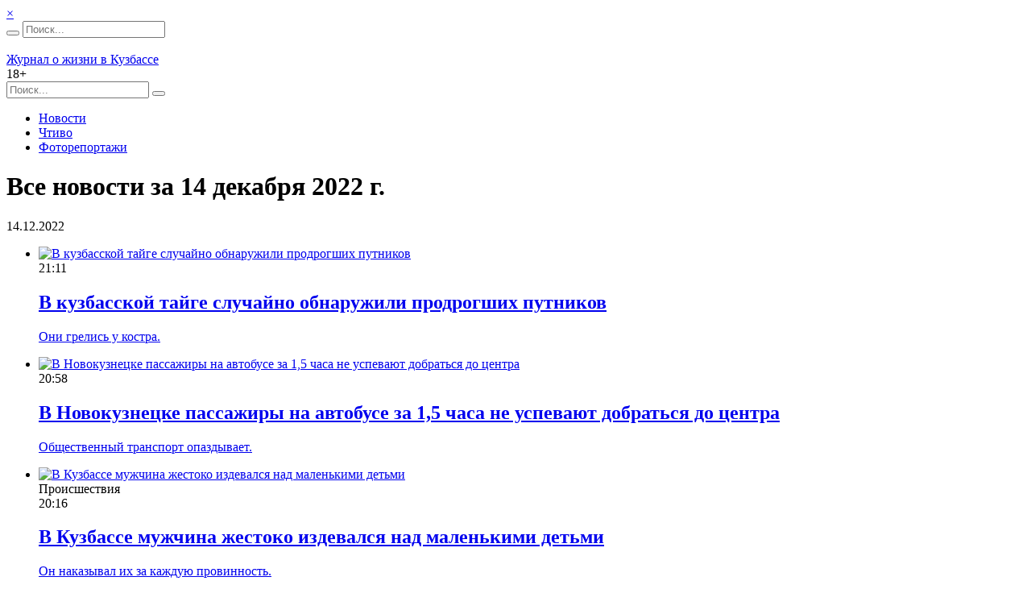

--- FILE ---
content_type: text/html; charset=UTF-8
request_url: https://sibdepo.ru/2022/12/14
body_size: 17748
content:
<!DOCTYPE html><html lang=ru-RU class=no-js><head><meta charset="UTF-8"><meta name="viewport" content="width=device-width"><link rel=profile href=http://gmpg.org/xfn/11><link rel=pingback href=https://sibdepo.ru/wordpress/xmlrpc.php><link rel=apple-touch-icon sizes=57x57 href=/apple-icon-57x57.png?x59642><link rel=apple-touch-icon sizes=60x60 href=/apple-icon-60x60.png?x59642><link rel=apple-touch-icon sizes=72x72 href=/apple-icon-72x72.png?x59642><link rel=apple-touch-icon sizes=76x76 href=/apple-icon-76x76.png?x59642><link rel=apple-touch-icon sizes=114x114 href=/apple-icon-114x114.png?x59642><link rel=apple-touch-icon sizes=120x120 href=/apple-icon-120x120.png?x59642><link rel=apple-touch-icon sizes=144x144 href=/apple-icon-144x144.png?x59642><link rel=apple-touch-icon sizes=152x152 href=/apple-icon-152x152.png?x59642><link rel=apple-touch-icon sizes=180x180 href=/apple-icon-180x180.png?x59642><link rel=icon type=image/svg+xml href=/favicon.svg?x59642><link rel=icon type=image/png sizes=192x192  href=/android-icon-192x192.png?x59642><link rel=icon type=image/png sizes=32x32 href=/favicon-32x32.png?x59642><link rel=icon type=image/png sizes=96x96 href=/favicon-96x96.png?x59642><link rel=icon type=image/png sizes=16x16 href=/favicon-16x16.png?x59642><link rel=manifest href=/manifest.json?x59642><meta name="theme-color" content="#006E9D"><meta name="msapplication-navbutton-color" content="#006E9D"><meta name="apple-mobile-web-app-status-bar-style" content="#006E9D"><meta name="msapplication-TileColor" content="#006E9D"><meta name="msapplication-TileImage" content="/ms-icon-144x144.png"><meta name="msapplication-config" content="/browserconfig.xml"><meta name='robots' content='noindex, follow'><style>img:is([sizes="auto" i], [sizes^="auto," i]) { contain-intrinsic-size: 3000px 1500px }</style><title>14.12.2022 &#8226; Сибдепо</title><meta name="description" content="Все материалы за 14.12.2022 &#8226;"><meta property="og:locale" content="ru_RU"><meta property="og:type" content="website"><meta property="og:title" content="14.12.2022 &#8226; Сибдепо"><meta property="og:description" content="Все материалы за 14.12.2022 &#8226;"><meta property="og:url" content="https://sibdepo.ru/2022/12/14"><meta property="og:site_name" content="Сибдепо"> <script type=application/ld+json class=yoast-schema-graph>{"@context":"https://schema.org","@graph":[{"@type":"CollectionPage","@id":"https://sibdepo.ru/2022/12/14","url":"https://sibdepo.ru/2022/12/14","name":"14.12.2022 &#8226; Сибдепо","isPartOf":{"@id":"https://sibdepo.ru/#website"},"primaryImageOfPage":{"@id":"https://sibdepo.ru/2022/12/14#primaryimage"},"image":{"@id":"https://sibdepo.ru/2022/12/14#primaryimage"},"thumbnailUrl":"https://j.sibdepo.ru/wp-content/uploads/2022/12/k-HTDGLsjQU.jpg?x59642","description":"Все материалы за 14.12.2022 &#8226;","breadcrumb":{"@id":"https://sibdepo.ru/2022/12/14#breadcrumb"},"inLanguage":"ru-RU"},{"@type":"ImageObject","inLanguage":"ru-RU","@id":"https://sibdepo.ru/2022/12/14#primaryimage","url":"https://j.sibdepo.ru/wp-content/uploads/2022/12/k-HTDGLsjQU.jpg?x59642","contentUrl":"https://j.sibdepo.ru/wp-content/uploads/2022/12/k-HTDGLsjQU.jpg?x59642","width":1280,"height":960},{"@type":"BreadcrumbList","@id":"https://sibdepo.ru/2022/12/14#breadcrumb","itemListElement":[{"@type":"ListItem","position":1,"name":"Главная страница","item":"https://sibdepo.ru/"},{"@type":"ListItem","position":2,"name":"Архивы для 14.12.2022"}]},{"@type":"WebSite","@id":"https://sibdepo.ru/#website","url":"https://sibdepo.ru/","name":"Сибдепо","description":"Журнал о жизни в Кузбассе","potentialAction":[{"@type":"SearchAction","target":{"@type":"EntryPoint","urlTemplate":"https://sibdepo.ru/?s={search_term_string}"},"query-input":{"@type":"PropertyValueSpecification","valueRequired":true,"valueName":"search_term_string"}}],"inLanguage":"ru-RU"}]}</script> <link rel=dns-prefetch href=//vk.com><style id=classic-theme-styles-inline-css>/*! This file is auto-generated */
.wp-block-button__link{color:#fff;background-color:#32373c;border-radius:9999px;box-shadow:none;text-decoration:none;padding:calc(.667em + 2px) calc(1.333em + 2px);font-size:1.125em}.wp-block-file__button{background:#32373c;color:#fff;text-decoration:none}</style><style id=global-styles-inline-css>/*<![CDATA[*/:root{--wp--preset--aspect-ratio--square: 1;--wp--preset--aspect-ratio--4-3: 4/3;--wp--preset--aspect-ratio--3-4: 3/4;--wp--preset--aspect-ratio--3-2: 3/2;--wp--preset--aspect-ratio--2-3: 2/3;--wp--preset--aspect-ratio--16-9: 16/9;--wp--preset--aspect-ratio--9-16: 9/16;--wp--preset--color--black: #000000;--wp--preset--color--cyan-bluish-gray: #abb8c3;--wp--preset--color--white: #ffffff;--wp--preset--color--pale-pink: #f78da7;--wp--preset--color--vivid-red: #cf2e2e;--wp--preset--color--luminous-vivid-orange: #ff6900;--wp--preset--color--luminous-vivid-amber: #fcb900;--wp--preset--color--light-green-cyan: #7bdcb5;--wp--preset--color--vivid-green-cyan: #00d084;--wp--preset--color--pale-cyan-blue: #8ed1fc;--wp--preset--color--vivid-cyan-blue: #0693e3;--wp--preset--color--vivid-purple: #9b51e0;--wp--preset--gradient--vivid-cyan-blue-to-vivid-purple: linear-gradient(135deg,rgba(6,147,227,1) 0%,rgb(155,81,224) 100%);--wp--preset--gradient--light-green-cyan-to-vivid-green-cyan: linear-gradient(135deg,rgb(122,220,180) 0%,rgb(0,208,130) 100%);--wp--preset--gradient--luminous-vivid-amber-to-luminous-vivid-orange: linear-gradient(135deg,rgba(252,185,0,1) 0%,rgba(255,105,0,1) 100%);--wp--preset--gradient--luminous-vivid-orange-to-vivid-red: linear-gradient(135deg,rgba(255,105,0,1) 0%,rgb(207,46,46) 100%);--wp--preset--gradient--very-light-gray-to-cyan-bluish-gray: linear-gradient(135deg,rgb(238,238,238) 0%,rgb(169,184,195) 100%);--wp--preset--gradient--cool-to-warm-spectrum: linear-gradient(135deg,rgb(74,234,220) 0%,rgb(151,120,209) 20%,rgb(207,42,186) 40%,rgb(238,44,130) 60%,rgb(251,105,98) 80%,rgb(254,248,76) 100%);--wp--preset--gradient--blush-light-purple: linear-gradient(135deg,rgb(255,206,236) 0%,rgb(152,150,240) 100%);--wp--preset--gradient--blush-bordeaux: linear-gradient(135deg,rgb(254,205,165) 0%,rgb(254,45,45) 50%,rgb(107,0,62) 100%);--wp--preset--gradient--luminous-dusk: linear-gradient(135deg,rgb(255,203,112) 0%,rgb(199,81,192) 50%,rgb(65,88,208) 100%);--wp--preset--gradient--pale-ocean: linear-gradient(135deg,rgb(255,245,203) 0%,rgb(182,227,212) 50%,rgb(51,167,181) 100%);--wp--preset--gradient--electric-grass: linear-gradient(135deg,rgb(202,248,128) 0%,rgb(113,206,126) 100%);--wp--preset--gradient--midnight: linear-gradient(135deg,rgb(2,3,129) 0%,rgb(40,116,252) 100%);--wp--preset--font-size--small: 13px;--wp--preset--font-size--medium: 20px;--wp--preset--font-size--large: 36px;--wp--preset--font-size--x-large: 42px;--wp--preset--spacing--20: 0.44rem;--wp--preset--spacing--30: 0.67rem;--wp--preset--spacing--40: 1rem;--wp--preset--spacing--50: 1.5rem;--wp--preset--spacing--60: 2.25rem;--wp--preset--spacing--70: 3.38rem;--wp--preset--spacing--80: 5.06rem;--wp--preset--shadow--natural: 6px 6px 9px rgba(0, 0, 0, 0.2);--wp--preset--shadow--deep: 12px 12px 50px rgba(0, 0, 0, 0.4);--wp--preset--shadow--sharp: 6px 6px 0px rgba(0, 0, 0, 0.2);--wp--preset--shadow--outlined: 6px 6px 0px -3px rgba(255, 255, 255, 1), 6px 6px rgba(0, 0, 0, 1);--wp--preset--shadow--crisp: 6px 6px 0px rgba(0, 0, 0, 1);}:where(.is-layout-flex){gap: 0.5em;}:where(.is-layout-grid){gap: 0.5em;}body .is-layout-flex{display: flex;}.is-layout-flex{flex-wrap: wrap;align-items: center;}.is-layout-flex > :is(*, div){margin: 0;}body .is-layout-grid{display: grid;}.is-layout-grid > :is(*, div){margin: 0;}:where(.wp-block-columns.is-layout-flex){gap: 2em;}:where(.wp-block-columns.is-layout-grid){gap: 2em;}:where(.wp-block-post-template.is-layout-flex){gap: 1.25em;}:where(.wp-block-post-template.is-layout-grid){gap: 1.25em;}.has-black-color{color: var(--wp--preset--color--black) !important;}.has-cyan-bluish-gray-color{color: var(--wp--preset--color--cyan-bluish-gray) !important;}.has-white-color{color: var(--wp--preset--color--white) !important;}.has-pale-pink-color{color: var(--wp--preset--color--pale-pink) !important;}.has-vivid-red-color{color: var(--wp--preset--color--vivid-red) !important;}.has-luminous-vivid-orange-color{color: var(--wp--preset--color--luminous-vivid-orange) !important;}.has-luminous-vivid-amber-color{color: var(--wp--preset--color--luminous-vivid-amber) !important;}.has-light-green-cyan-color{color: var(--wp--preset--color--light-green-cyan) !important;}.has-vivid-green-cyan-color{color: var(--wp--preset--color--vivid-green-cyan) !important;}.has-pale-cyan-blue-color{color: var(--wp--preset--color--pale-cyan-blue) !important;}.has-vivid-cyan-blue-color{color: var(--wp--preset--color--vivid-cyan-blue) !important;}.has-vivid-purple-color{color: var(--wp--preset--color--vivid-purple) !important;}.has-black-background-color{background-color: var(--wp--preset--color--black) !important;}.has-cyan-bluish-gray-background-color{background-color: var(--wp--preset--color--cyan-bluish-gray) !important;}.has-white-background-color{background-color: var(--wp--preset--color--white) !important;}.has-pale-pink-background-color{background-color: var(--wp--preset--color--pale-pink) !important;}.has-vivid-red-background-color{background-color: var(--wp--preset--color--vivid-red) !important;}.has-luminous-vivid-orange-background-color{background-color: var(--wp--preset--color--luminous-vivid-orange) !important;}.has-luminous-vivid-amber-background-color{background-color: var(--wp--preset--color--luminous-vivid-amber) !important;}.has-light-green-cyan-background-color{background-color: var(--wp--preset--color--light-green-cyan) !important;}.has-vivid-green-cyan-background-color{background-color: var(--wp--preset--color--vivid-green-cyan) !important;}.has-pale-cyan-blue-background-color{background-color: var(--wp--preset--color--pale-cyan-blue) !important;}.has-vivid-cyan-blue-background-color{background-color: var(--wp--preset--color--vivid-cyan-blue) !important;}.has-vivid-purple-background-color{background-color: var(--wp--preset--color--vivid-purple) !important;}.has-black-border-color{border-color: var(--wp--preset--color--black) !important;}.has-cyan-bluish-gray-border-color{border-color: var(--wp--preset--color--cyan-bluish-gray) !important;}.has-white-border-color{border-color: var(--wp--preset--color--white) !important;}.has-pale-pink-border-color{border-color: var(--wp--preset--color--pale-pink) !important;}.has-vivid-red-border-color{border-color: var(--wp--preset--color--vivid-red) !important;}.has-luminous-vivid-orange-border-color{border-color: var(--wp--preset--color--luminous-vivid-orange) !important;}.has-luminous-vivid-amber-border-color{border-color: var(--wp--preset--color--luminous-vivid-amber) !important;}.has-light-green-cyan-border-color{border-color: var(--wp--preset--color--light-green-cyan) !important;}.has-vivid-green-cyan-border-color{border-color: var(--wp--preset--color--vivid-green-cyan) !important;}.has-pale-cyan-blue-border-color{border-color: var(--wp--preset--color--pale-cyan-blue) !important;}.has-vivid-cyan-blue-border-color{border-color: var(--wp--preset--color--vivid-cyan-blue) !important;}.has-vivid-purple-border-color{border-color: var(--wp--preset--color--vivid-purple) !important;}.has-vivid-cyan-blue-to-vivid-purple-gradient-background{background: var(--wp--preset--gradient--vivid-cyan-blue-to-vivid-purple) !important;}.has-light-green-cyan-to-vivid-green-cyan-gradient-background{background: var(--wp--preset--gradient--light-green-cyan-to-vivid-green-cyan) !important;}.has-luminous-vivid-amber-to-luminous-vivid-orange-gradient-background{background: var(--wp--preset--gradient--luminous-vivid-amber-to-luminous-vivid-orange) !important;}.has-luminous-vivid-orange-to-vivid-red-gradient-background{background: var(--wp--preset--gradient--luminous-vivid-orange-to-vivid-red) !important;}.has-very-light-gray-to-cyan-bluish-gray-gradient-background{background: var(--wp--preset--gradient--very-light-gray-to-cyan-bluish-gray) !important;}.has-cool-to-warm-spectrum-gradient-background{background: var(--wp--preset--gradient--cool-to-warm-spectrum) !important;}.has-blush-light-purple-gradient-background{background: var(--wp--preset--gradient--blush-light-purple) !important;}.has-blush-bordeaux-gradient-background{background: var(--wp--preset--gradient--blush-bordeaux) !important;}.has-luminous-dusk-gradient-background{background: var(--wp--preset--gradient--luminous-dusk) !important;}.has-pale-ocean-gradient-background{background: var(--wp--preset--gradient--pale-ocean) !important;}.has-electric-grass-gradient-background{background: var(--wp--preset--gradient--electric-grass) !important;}.has-midnight-gradient-background{background: var(--wp--preset--gradient--midnight) !important;}.has-small-font-size{font-size: var(--wp--preset--font-size--small) !important;}.has-medium-font-size{font-size: var(--wp--preset--font-size--medium) !important;}.has-large-font-size{font-size: var(--wp--preset--font-size--large) !important;}.has-x-large-font-size{font-size: var(--wp--preset--font-size--x-large) !important;}
:where(.wp-block-post-template.is-layout-flex){gap: 1.25em;}:where(.wp-block-post-template.is-layout-grid){gap: 1.25em;}
:where(.wp-block-columns.is-layout-flex){gap: 2em;}:where(.wp-block-columns.is-layout-grid){gap: 2em;}
:root :where(.wp-block-pullquote){font-size: 1.5em;line-height: 1.6;}/*]]>*/</style><link rel=stylesheet id=theme-style-css href='https://i.sibdepo.ru/wp-content/themes/sibdepo2.0/style.min.css?x59642' type=text/css media=all> <script src="https://j.sibdepo.ru/wp-content/plugins/sam-pro-free/js/polyfill.min.js?x59642" id=polyfills-js></script> <script src="https://j.sibdepo.ru/wordpress/wp-includes/js/jquery/jquery.min.js?x59642" id=jquery-core-js></script> <script src="https://j.sibdepo.ru/wordpress/wp-includes/js/jquery/jquery-migrate.min.js?x59642" id=jquery-migrate-js></script> <script src="https://j.sibdepo.ru/wp-content/plugins/sam-pro-free/js/jquery.iframetracker.js?x59642" id=samProTracker-js></script> <script id=samProLayout-js-extra>var samProOptions={"au":"https:\/\/sibdepo.ru\/wp-content\/plugins\/sam-pro-free\/sam-pro-layout.php","load":"1","mailer":"0","clauses":"0KO+TlGSHvNoy1MEIDW7PpB0Z8NL57lOOom0\/5RKjhMj5NBHLV4QxZh9lm6fKVKf1l\/yCUh2kBzFFrhuns9g9+uYpEq+HavjoTK\/ibyI\/RTp\/fDAgNAArBKyZYewUA8ipnClJStE\/NLiL9TDHHl7Yfpnc2QKZnZ8fCyKp921DLfsCzuZf66YI5UjAvrUVgL936THAXe9aC4n2Ivx1hZjCuCBFfgPDfuPGVN39Balr1hx9smQkqtGeWhfRu\/Rhvt5vw1DN5jlS+3BIu3q2t2wFMBgP2aDjYEJTc0NOnnF0HIj4ooJKUGUCjor1JNEJ4rHgKzTMY2hqNmyaV+cVd+CKJ6Yxpq+QH4P2xUfCWoU0uW6cDFXX3M7Yc+7y59yNfiOXv4AEcQhZZ9R9tQR0iIQNYfplEogubP8JaA9\/ZqBT\/8=","doStats":"1","jsStats":"","container":"sam-container","place":"sam-place","ad":"sam-ad","samProNonce":"a6a0aa8b57","ajaxUrl":"https:\/\/sibdepo.ru\/wordpress\/wp-admin\/admin-ajax.php"};</script> <script src="https://j.sibdepo.ru/wp-content/plugins/sam-pro-free/js/sam.pro.layout.min.js?x59642" id=samProLayout-js></script> <script src="https://j.sibdepo.ru/wp-content/themes/sibdepo2.0/assets/js/dist/header.min.js?x59642" id=header-js></script> <link rel=alternate type=application/rss+xml title="RSS 2.0 Feed" href=https://sibdepo.ru/feed> <script>(function(m,e,t,r,i,k,a){m[i]=m[i]||function(){(m[i].a=m[i].a||[]).push(arguments)};m[i].l=1*new Date();k=e.createElement(t),a=e.getElementsByTagName(t)[0],k.async=1,k.src=r,a.parentNode.insertBefore(k,a)})
(window,document,"script","https://mc.yandex.ru/metrika/tag.js","ym");ym(26372802,"init",{clickmap:true,trackLinks:true,accurateTrackBounce:true,webvisor:true});</script>   <script>window.yaContextCb=window.yaContextCb||[]</script> <script src=https://yandex.ru/ads/system/context.js async></script> <meta property="yandex_recommendations_kill" content='1'></head><body class="archive date"><div class=container><div class="b-banner b-banner--top" id=b-banner--top> <a href=#b-banner--top class=close-button>&times;</a></div></div><header id=b-header class=b-header><div class=container><div class="b-header-section b-header-section--top"><div class=col-sm-3><form role=search method=get class="b-search b-search--top" action=https://sibdepo.ru/ ><div class="input-group input-group--search"> <span class=input-group-btn><button class="btn btn-primary b-search__btn" type=submit title=Искать><i class="sd sd-search"></i></button></span> <input type=search class="form-control search-field b-search__input" placeholder=Поиск... value name=s></div> <input type=hidden name=search_sortby value=date></form></div><div class=col-sm-6><div class="b-logo b-logo--top" data-yametrika='{"goal":"clickLogoTop"}'> <a class=b-logo__link href=https://sibdepo.ru/ rel=home> <img class=b-logo__image alt src=https://i.sibdepo.ru/wp-content/themes/sibdepo2.0/assets/images/logo.png?x59642><div class=b-logo__subtitle>Журнал о жизни в Кузбассе</div> </a><div class=age-restriction>18+</div></div></div><div class=col-sm-3><div class=b-icons-social data-yametrika='{"goal":"clickSocialIconsTop"}'> <a href=https://t.me/Sibdepo_42 target=_blank class="b-icons-social__icon b-icons-social__icon--tg" title=Telegram><span class="sd sd-telegram"></span></a><a href=https://vk.com/sibdepo42 target=_blank class="b-icons-social__icon b-icons-social__icon--vk" title=VK.com><span class="sd sd-vk"></span></a><a href=https://www.odnoklassniki.ru/sibdepo target=_blank class="b-icons-social__icon b-icons-social__icon--ok" title=Одноклассники><span class="sd sd-odnoklassniki"></span></a></div></div></div><div id=menu><nav class=b-menu-holder><div class=b-menu-select id=menu-select></div><div class=b-menu-container><form role=search method=get class="b-search b-search--adaptive" action=https://sibdepo.ru/ ><div class="input-group input-group--search"> <input type=search class="form-control search-field b-search__input" placeholder=Поиск... value name=s> <span class=input-group-btn><button class="btn btn-primary b-search__btn" type=submit title=Искать><i class="sd sd-search"></i></button></span></div> <input type=hidden name=search_sortby value=date></form><ul id=menu-osnovnoe-menyu class="b-menu b-menu--big b-menu--top"><li id=menu-item-6 class="menu-item menu-item-type-taxonomy menu-item-object-category menu-item-6"><a href=https://sibdepo.ru/news>Новости</a></li><li id=menu-item-8 class="menu-item menu-item-type-taxonomy menu-item-object-category menu-item-8"><a href=https://sibdepo.ru/reading>Чтиво</a></li><li id=menu-item-375083 class="menu-item menu-item-type-taxonomy menu-item-object-category menu-item-375083"><a href=https://sibdepo.ru/photo/reportage>Фоторепортажи</a></li></ul></div></nav></div></div></header><div class=container><div class=row><div class="col col-head-banner"><div class="b-section b-section--padded b-section--bordered"><div class="b-banner b-banner--header"><div id=yandex_rtb_R-A-2127624-5></div> <script>window.yaContextCb.push(()=>{Ya.Context.AdvManager.render({renderTo:'yandex_rtb_R-A-2127624-5',blockId:'R-A-2127624-5'})})</script> </div></div></div></div></div><div class=container><div class=row><div class="col-md-9 col-sm-8"><main id=main class=site-main><header class=archive-header><h1 class="b-title b-title--archive">Все новости за 14 декабря 2022 г.</h1></header><div class="b-section b-section--top-border b-section--news-list"><div class="b-title b-title--date"> 14.12.2022</div><ul class=b-newslist><li id=post-822743 class="b-post b-post--list post-822743 post type-post status-publish format-standard has-post-thumbnail hentry category-news tag-kemerovo tag-local tag-novokuznetsk tag-news tag-novosti-kemerova tag-novosti-kemerovo tag-novosti-kuzbassa tag-novosti-novokuznetska tag-obshhestvo tag-politsiya tag-criminal"><div class=row><div class="col-md-2 col-sm-3 col-omega"><div class="b-thumb b-thumb--list"> <a class=b-thumb__link href=https://sibdepo.ru/news/v-kuzbasskoj-tajge-sluchajno-obnaruzhili-prodrogshih-putnikov.html> <img class=b-thumb__image data-layzr=https://c.sibdepo.ru/wp-content/uploads/2022/12/k-HTDGLsjQU-140x105.jpg width=140 height=105 alt="В кузбасской тайге случайно обнаружили продрогших путников" src=https://j.sibdepo.ru/wp-content/themes/sibdepo2.0/assets/images/blank.gif?x59642> </a></div></div><div class="col-md-10 col-sm-9"><div class="b-post__meta b-post__meta--list"> <time class="b-post__meta-item b-post__meta-item--date" datetime="2022-12-14 21:11:20"> 21:11</time></div><h2 class="b-title b-title--post b-title--list"> <a href=https://sibdepo.ru/news/v-kuzbasskoj-tajge-sluchajno-obnaruzhili-prodrogshih-putnikov.html>В кузбасской тайге случайно обнаружили продрогших путников</a></h2><div class="b-excerpt b-excerpt--list"> <a href=https://sibdepo.ru/news/v-kuzbasskoj-tajge-sluchajno-obnaruzhili-prodrogshih-putnikov.html><p>Они грелись у костра.</p> </a></div></div></div> </li> <li id=post-822741 class="b-post b-post--list post-822741 post type-post status-publish format-standard has-post-thumbnail hentry category-news tag-kemerovo tag-local tag-novokuznetsk tag-news tag-novosti-kemerova tag-novosti-kemerovo tag-novosti-kuzbassa tag-novosti-novokuznetska tag-obshhestvo tag-politsiya tag-criminal"><div class=row><div class="col-md-2 col-sm-3 col-omega"><div class="b-thumb b-thumb--list"> <a class=b-thumb__link href=https://sibdepo.ru/news/v-novokuznetske-passazhiry-na-avtobuse-za-1-5-chasa-ne-uspevayut-dobratsya-do-tsentra.html> <img class=b-thumb__image data-layzr=https://j.sibdepo.ru/wp-content/uploads/2022/06/avtobus-2-e1654245298122-140x105.jpg width=140 height=105 alt="В Новокузнецке пассажиры на автобусе за 1,5 часа не успевают добраться до центра" src=https://j.sibdepo.ru/wp-content/themes/sibdepo2.0/assets/images/blank.gif?x59642> </a></div></div><div class="col-md-10 col-sm-9"><div class="b-post__meta b-post__meta--list"> <time class="b-post__meta-item b-post__meta-item--date" datetime="2022-12-14 20:58:23"> 20:58</time></div><h2 class="b-title b-title--post b-title--list"> <a href=https://sibdepo.ru/news/v-novokuznetske-passazhiry-na-avtobuse-za-1-5-chasa-ne-uspevayut-dobratsya-do-tsentra.html>В Новокузнецке пассажиры на автобусе за 1,5 часа не успевают добраться до центра</a></h2><div class="b-excerpt b-excerpt--list"> <a href=https://sibdepo.ru/news/v-novokuznetske-passazhiry-na-avtobuse-za-1-5-chasa-ne-uspevayut-dobratsya-do-tsentra.html><p>Общественный транспорт опаздывает.</p> </a></div></div></div> </li> <li id=post-822732 class="b-post b-post--list post-822732 post type-post status-publish format-standard has-post-thumbnail hentry category-news category-criminal tag-kemerovo tag-local tag-novokuznetsk tag-news tag-novosti-kemerova tag-novosti-kemerovo tag-novosti-kuzbassa tag-novosti-novokuznetska tag-obshhestvo tag-politsiya tag-criminal"><div class=row><div class="col-md-2 col-sm-3 col-omega"><div class="b-thumb b-thumb--list"> <a class=b-thumb__link href=https://sibdepo.ru/news/v-kuzbasse-muzhchina-zhestoko-izdevalsya-nad-malenkimi-detmi.html> <img class=b-thumb__image data-layzr=https://i.sibdepo.ru/wp-content/uploads/2019/06/IMG_9399-1-140x105.jpg width=140 height=105 alt="В Кузбассе мужчина жестоко издевался над маленькими детьми" src=https://j.sibdepo.ru/wp-content/themes/sibdepo2.0/assets/images/blank.gif?x59642> </a></div></div><div class="col-md-10 col-sm-9"><div class="b-post__meta b-post__meta--list"><div class="b-cat-title b-cat-title--labelled b-cat-title--list">Происшествия</div> <time class="b-post__meta-item b-post__meta-item--date" datetime="2022-12-14 20:16:28"> 20:16</time></div><h2 class="b-title b-title--post b-title--list"> <a href=https://sibdepo.ru/news/v-kuzbasse-muzhchina-zhestoko-izdevalsya-nad-malenkimi-detmi.html>В Кузбассе мужчина жестоко издевался над маленькими детьми</a></h2><div class="b-excerpt b-excerpt--list"> <a href=https://sibdepo.ru/news/v-kuzbasse-muzhchina-zhestoko-izdevalsya-nad-malenkimi-detmi.html><p>Он наказывал их за каждую провинность.</p> </a></div></div></div> </li> <li id=post-822727 class="b-post b-post--list post-822727 post type-post status-publish format-standard has-post-thumbnail hentry category-news tag-avariya tag-avtomobil tag-gibdd tag-dtp tag-kemerovo tag-kriminal tag-local tag-mvd tag-novokuznetsk tag-news tag-novosti-kemerova tag-novosti-kemerovo tag-novosti-kuzbassa tag-novosti-novokuznetska tag-obshhestvo tag-sledstvie tag-sud"><div class=row><div class="col-md-2 col-sm-3 col-omega"><div class="b-thumb b-thumb--list"> <a class=b-thumb__link href=https://sibdepo.ru/news/v-kuzbasse-direktora-munitsipalnogo-predpriyatiya-obvinili-v-otvratitelnom-prestuplenii.html> <img class=b-thumb__image data-layzr=https://i.sibdepo.ru/wp-content/uploads/2019/11/MCWiplswoJM-140x105.jpg width=140 height=105 alt="В Кузбассе директора муниципального предприятия обвинили в отвратительном преступлении" src=https://j.sibdepo.ru/wp-content/themes/sibdepo2.0/assets/images/blank.gif?x59642> </a></div></div><div class="col-md-10 col-sm-9"><div class="b-post__meta b-post__meta--list"> <time class="b-post__meta-item b-post__meta-item--date" datetime="2022-12-14 19:13:19"> 19:13</time></div><h2 class="b-title b-title--post b-title--list"> <a href=https://sibdepo.ru/news/v-kuzbasse-direktora-munitsipalnogo-predpriyatiya-obvinili-v-otvratitelnom-prestuplenii.html>В Кузбассе директора муниципального предприятия обвинили в отвратительном преступлении</a></h2><div class="b-excerpt b-excerpt--list"> <a href=https://sibdepo.ru/news/v-kuzbasse-direktora-munitsipalnogo-predpriyatiya-obvinili-v-otvratitelnom-prestuplenii.html><p>Он превышал должностные полномочия.</p> </a></div></div></div> </li> <li id=post-822721 class="b-post b-post--list post-822721 post type-post status-publish format-standard has-post-thumbnail hentry category-news category-criminal tag-kemerovo tag-local tag-mchs tag-novokuznetsk tag-news tag-novosti-kemerova tag-novosti-kemerovo tag-novosti-kuzbassa tag-novosti-novokuznetska tag-obshhestvo"><div class=row><div class="col-md-2 col-sm-3 col-omega"><div class="b-thumb b-thumb--list"> <a class=b-thumb__link href=https://sibdepo.ru/news/v-kuzbasse-moshenniki-prodavali-krasnuyu-ikru-i-krabov-ot-imeni-vedushhego.html> <img class=b-thumb__image data-layzr=https://i.sibdepo.ru/wp-content/uploads/2019/12/ikra-140x105.jpg width=140 height=105 alt="В Кузбассе мошенники продавали красную икру и крабов от имени ведущего" src=https://j.sibdepo.ru/wp-content/themes/sibdepo2.0/assets/images/blank.gif?x59642> </a></div></div><div class="col-md-10 col-sm-9"><div class="b-post__meta b-post__meta--list"><div class="b-cat-title b-cat-title--labelled b-cat-title--list">Происшествия</div> <time class="b-post__meta-item b-post__meta-item--date" datetime="2022-12-14 18:50:06"> 18:50</time></div><h2 class="b-title b-title--post b-title--list"> <a href=https://sibdepo.ru/news/v-kuzbasse-moshenniki-prodavali-krasnuyu-ikru-i-krabov-ot-imeni-vedushhego.html>В Кузбассе мошенники продавали красную икру и крабов от имени ведущего</a></h2><div class="b-excerpt b-excerpt--list"> <a href=https://sibdepo.ru/news/v-kuzbasse-moshenniki-prodavali-krasnuyu-ikru-i-krabov-ot-imeni-vedushhego.html><p>Они взяли его фотографию.</p> </a></div></div></div> </li> <li id=post-822720 class="b-post b-post--list post-822720 post type-post status-publish format-standard has-post-thumbnail hentry category-news tag-avariya tag-dtp tag-local tag-news tag-criminal tag-razbilsya-ekipazh-skoroj-pomoshhi tag-skoraya-pomoshh tag-tomsk place-local"><div class=row><div class="col-md-2 col-sm-3 col-omega"><div class="b-thumb b-thumb--list"> <a class=b-thumb__link href=https://sibdepo.ru/news/chto-sluchilos-s-rozhenitsej-k-kotoroj-ne-uspel-razbivshijsya-ekipazh-skoroj.html> <img class=b-thumb__image data-layzr=https://c.sibdepo.ru/wp-content/uploads/2021/10/skoraya-140x105.jpg width=140 height=105 alt="Что случилось с роженицей, к которой не успел разбившийся экипаж &#171;скорой&#187;" src=https://j.sibdepo.ru/wp-content/themes/sibdepo2.0/assets/images/blank.gif?x59642> </a></div></div><div class="col-md-10 col-sm-9"><div class="b-post__meta b-post__meta--list"> <time class="b-post__meta-item b-post__meta-item--date" datetime="2022-12-14 18:33:06"> 18:33</time></div><h2 class="b-title b-title--post b-title--list"> <a href=https://sibdepo.ru/news/chto-sluchilos-s-rozhenitsej-k-kotoroj-ne-uspel-razbivshijsya-ekipazh-skoroj.html>Что случилось с роженицей, к которой не успел разбившийся экипаж &#171;скорой&#187;</a></h2><div class="b-excerpt b-excerpt--list"> <a href=https://sibdepo.ru/news/chto-sluchilos-s-rozhenitsej-k-kotoroj-ne-uspel-razbivshijsya-ekipazh-skoroj.html><p>Медики спешили на помощь к женщине.</p><p>&nbsp;</p> </a></div></div></div> </li> <li id=post-822713 class="b-post b-post--list post-822713 post type-post status-publish format-standard has-post-thumbnail hentry category-news tag-avariya-so-skoroj tag-dtp tag-local tag-lesovoz tag-mediki-pogibli tag-news tag-criminal tag-tomsk tag-ekipazh-skoroj-pomoshhi place-local"><div class=row><div class="col-md-2 col-sm-3 col-omega"><div class="b-thumb b-thumb--list"> <a class=b-thumb__link href=https://sibdepo.ru/news/mashina-vspyhnula-ekipazh-skoroj-pomoshhi-pogib-na-trasse-tomsk-mariinsk.html> <img class=b-thumb__image data-layzr=https://j.sibdepo.ru/wp-content/uploads/2022/12/Snimok-ekrana-2022-12-14-v-17.26.03-140x105.png width=140 height=105 alt="Ехали спасать: экипаж скорой помощи погиб на трассе Томск-Мариинск" src=https://j.sibdepo.ru/wp-content/themes/sibdepo2.0/assets/images/blank.gif?x59642> </a></div></div><div class="col-md-10 col-sm-9"><div class="b-post__meta b-post__meta--list"> <span class="b-post__add b-post__add--video" title=Видео><i class=sd-video></i></span>  <time class="b-post__meta-item b-post__meta-item--date" datetime="2022-12-14 17:26:56"> 17:26</time></div><h2 class="b-title b-title--post b-title--list"> <a href=https://sibdepo.ru/news/mashina-vspyhnula-ekipazh-skoroj-pomoshhi-pogib-na-trasse-tomsk-mariinsk.html>Ехали спасать: экипаж скорой помощи погиб на трассе Томск-Мариинск</a></h2><div class="b-excerpt b-excerpt--list"> <a href=https://sibdepo.ru/news/mashina-vspyhnula-ekipazh-skoroj-pomoshhi-pogib-na-trasse-tomsk-mariinsk.html><p>Медики ехали к роженице.</p> </a></div></div></div> </li> <li id=post-822702 class="b-post b-post--list post-822702 post type-post status-publish format-standard has-post-thumbnail hentry category-news tag-kemerovo tag-local tag-novokuznetsk tag-novosti-kemerova tag-novosti-kemerovo tag-novosti-kuzbassa tag-novosti-novokuznetska tag-obshhestvo place-local"><div class=row><div class="col-md-2 col-sm-3 col-omega"><div class="b-thumb b-thumb--list"> <a class=b-thumb__link href=https://sibdepo.ru/news/megafon-razrabotaet-model-individualnoj-sovmestimosti-abonentov-i-operatorov-kol-tsentra.html> <img class=b-thumb__image data-layzr=https://c.sibdepo.ru/wp-content/uploads/2022/12/Istochnik-Freepik.com_-140x105.jpg width=140 height=105 alt="МегаФон разработает модель индивидуальной совместимости абонентов и операторов кол-центра" src=https://j.sibdepo.ru/wp-content/themes/sibdepo2.0/assets/images/blank.gif?x59642> </a></div></div><div class="col-md-10 col-sm-9"><div class="b-post__meta b-post__meta--list"> <time class="b-post__meta-item b-post__meta-item--date" datetime="2022-12-14 16:22:37"> 16:22</time></div><h2 class="b-title b-title--post b-title--list"> <a href=https://sibdepo.ru/news/megafon-razrabotaet-model-individualnoj-sovmestimosti-abonentov-i-operatorov-kol-tsentra.html>МегаФон разработает модель индивидуальной совместимости абонентов и операторов кол-центра</a></h2><div class="b-excerpt b-excerpt--list"> <a href=https://sibdepo.ru/news/megafon-razrabotaet-model-individualnoj-sovmestimosti-abonentov-i-operatorov-kol-tsentra.html><p>В декабре проводится пилотный проект.</p> </a></div></div></div> </li> <li id=post-822638 class="b-post b-post--list post-822638 post type-post status-publish format-standard has-post-thumbnail hentry category-news category-obshhestvo tag-local tag-mobilizovannye tag-mer-novokuznetska tag-novokuznetsk tag-obshhestvo tag-posylka place-local"><div class=row><div class="col-md-2 col-sm-3 col-omega"><div class="b-thumb b-thumb--list"> <a class=b-thumb__link href=https://sibdepo.ru/news/veniki-dlya-ban-med-i-drugoe-posylku-dlya-mobilizovannyh-sobrali-v-kuzbasse.html> <img class=b-thumb__image data-layzr=https://i.sibdepo.ru/wp-content/uploads/2022/12/posylka-140x105.jpg width=140 height=105 alt="Веники для бань, мед и другое: посылку для мобилизованных собрали в Кузбассе" src=https://j.sibdepo.ru/wp-content/themes/sibdepo2.0/assets/images/blank.gif?x59642> </a></div></div><div class="col-md-10 col-sm-9"><div class="b-post__meta b-post__meta--list"><div class="b-cat-title b-cat-title--labelled b-cat-title--list">Общество</div> <span class="b-post__add b-post__add--photo" title=Фото><i class=sd-photo></i></span>  <time class="b-post__meta-item b-post__meta-item--date" datetime="2022-12-14 15:54:43"> 15:54</time></div><h2 class="b-title b-title--post b-title--list"> <a href=https://sibdepo.ru/news/veniki-dlya-ban-med-i-drugoe-posylku-dlya-mobilizovannyh-sobrali-v-kuzbasse.html>Веники для бань, мед и другое: посылку для мобилизованных собрали в Кузбассе</a></h2><div class="b-excerpt b-excerpt--list"> <a href=https://sibdepo.ru/news/veniki-dlya-ban-med-i-drugoe-posylku-dlya-mobilizovannyh-sobrali-v-kuzbasse.html><p>Скоро ее отправят по назначенному адресу.</p> </a></div></div></div> </li> <li id=post-822694 class="b-post b-post--list post-822694 post type-post status-publish format-standard has-post-thumbnail hentry category-news place-local"><div class=row><div class="col-md-2 col-sm-3 col-omega"><div class="b-thumb b-thumb--list"> <a class=b-thumb__link href=https://sibdepo.ru/news/kuzbassovtsy-smogut-zakazyvat-ugol-kak-pitstsu-i-sushi.html> <img class=b-thumb__image data-layzr=https://j.sibdepo.ru/wp-content/uploads/2022/12/Snimok-ekrana-2022-12-14-v-16.23.14-140x105.png width=140 height=105 alt="Кузбассовцы смогут заказывать уголь, как пиццу и суши" src=https://j.sibdepo.ru/wp-content/themes/sibdepo2.0/assets/images/blank.gif?x59642> </a></div></div><div class="col-md-10 col-sm-9"><div class="b-post__meta b-post__meta--list"> <time class="b-post__meta-item b-post__meta-item--date" datetime="2022-12-14 15:51:02"> 15:51</time></div><h2 class="b-title b-title--post b-title--list"> <a href=https://sibdepo.ru/news/kuzbassovtsy-smogut-zakazyvat-ugol-kak-pitstsu-i-sushi.html>Кузбассовцы смогут заказывать уголь, как пиццу и суши</a></h2><div class="b-excerpt b-excerpt--list"> <a href=https://sibdepo.ru/news/kuzbassovtsy-smogut-zakazyvat-ugol-kak-pitstsu-i-sushi.html><p>Теперь есть такая возможность.</p> </a></div></div></div> </li> <li id=post-822540 class="b-post b-post--list post-822540 post type-post status-publish format-standard has-post-thumbnail hentry category-news tag-local tag-news tag-criminal place-local"><div class=row><div class="col-md-2 col-sm-3 col-omega"><div class="b-thumb b-thumb--list"> <a class=b-thumb__link href=https://sibdepo.ru/news/v-kemerove-lyubov-k-zhene-obernulas-bolyu-i-vyzovom-spasatelej.html> <img class=b-thumb__image data-layzr=https://i.sibdepo.ru/wp-content/uploads/2022/12/Snimok-ekrana-2022-12-14-v-15.18.26-140x105.png width=140 height=105 alt="В Кемерове любовь к жене обернулась болью и вызовом спасателей" src=https://j.sibdepo.ru/wp-content/themes/sibdepo2.0/assets/images/blank.gif?x59642> </a></div></div><div class="col-md-10 col-sm-9"><div class="b-post__meta b-post__meta--list"> <time class="b-post__meta-item b-post__meta-item--date" datetime="2022-12-14 15:44:51"> 15:44</time></div><h2 class="b-title b-title--post b-title--list"> <a href=https://sibdepo.ru/news/v-kemerove-lyubov-k-zhene-obernulas-bolyu-i-vyzovom-spasatelej.html>В Кемерове любовь к жене обернулась болью и вызовом спасателей</a></h2><div class="b-excerpt b-excerpt--list"> <a href=https://sibdepo.ru/news/v-kemerove-lyubov-k-zhene-obernulas-bolyu-i-vyzovom-spasatelej.html><p>А планировался сюрприз.</p> </a></div></div></div> </li> <li id=post-822630 class="b-post b-post--list post-822630 post type-post status-publish format-standard has-post-thumbnail hentry category-news category-obshhestvo tag-agrarii tag-dengi tag-zerno tag-local tag-natsproekt tag-pravitelstvo tag-federalnyj-byudzhet place-local"><div class=row><div class="col-md-2 col-sm-3 col-omega"><div class="b-thumb b-thumb--list"> <a class=b-thumb__link href=https://sibdepo.ru/news/bolee-280-000-000-rublej-bylo-vydeleno-na-vazhnoe-delo-v-kuzbasse.html> <img class=b-thumb__image data-layzr=https://j.sibdepo.ru/wp-content/uploads/2022/12/flag-140x105.png width=140 height=105 alt="Более 280 000 000 рублей было выделено на важное дело в Кузбассе" src=https://j.sibdepo.ru/wp-content/themes/sibdepo2.0/assets/images/blank.gif?x59642> </a></div></div><div class="col-md-10 col-sm-9"><div class="b-post__meta b-post__meta--list"><div class="b-cat-title b-cat-title--labelled b-cat-title--list">Общество</div> <time class="b-post__meta-item b-post__meta-item--date" datetime="2022-12-14 15:05:12"> 15:05</time></div><h2 class="b-title b-title--post b-title--list"> <a href=https://sibdepo.ru/news/bolee-280-000-000-rublej-bylo-vydeleno-na-vazhnoe-delo-v-kuzbasse.html>Более 280 000 000 рублей было выделено на важное дело в Кузбассе</a></h2><div class="b-excerpt b-excerpt--list"> <a href=https://sibdepo.ru/news/bolee-280-000-000-rublej-bylo-vydeleno-na-vazhnoe-delo-v-kuzbasse.html><p>Средства получили для сельскохозяйственных дел.</p> </a></div></div></div> </li> <li id=post-822624 class="b-post b-post--list post-822624 post type-post status-publish format-standard has-post-thumbnail hentry category-news category-obshhestvo tag-dengi tag-dokument tag-kemerovo tag-local tag-pravitelstvo-kuzbassa tag-prozhitochnyj-minimum place-local"><div class=row><div class="col-md-2 col-sm-3 col-omega"><div class="b-thumb b-thumb--list"> <a class=b-thumb__link href=https://sibdepo.ru/news/prozhitochnyj-minimum-uvelichili-v-kuzbasse.html> <img class=b-thumb__image data-layzr=https://i.sibdepo.ru/wp-content/uploads/2022/12/dengi-140x105.jpg width=140 height=105 alt="Прожиточный минимум увеличили в Кузбассе" src=https://j.sibdepo.ru/wp-content/themes/sibdepo2.0/assets/images/blank.gif?x59642> </a></div></div><div class="col-md-10 col-sm-9"><div class="b-post__meta b-post__meta--list"><div class="b-cat-title b-cat-title--labelled b-cat-title--list">Общество</div> <time class="b-post__meta-item b-post__meta-item--date" datetime="2022-12-14 14:19:39"> 14:19</time></div><h2 class="b-title b-title--post b-title--list"> <a href=https://sibdepo.ru/news/prozhitochnyj-minimum-uvelichili-v-kuzbasse.html>Прожиточный минимум увеличили в Кузбассе</a></h2><div class="b-excerpt b-excerpt--list"> <a href=https://sibdepo.ru/news/prozhitochnyj-minimum-uvelichili-v-kuzbasse.html><p>Официальный документ уже опубликован.</p> </a></div></div></div> </li> <li id=post-822523 class="b-post b-post--list post-822523 post type-post status-publish format-standard has-post-thumbnail hentry category-news place-local"><div class=row><div class="col-md-2 col-sm-3 col-omega"><div class="b-thumb b-thumb--list"> <a class=b-thumb__link href=https://sibdepo.ru/news/vozbuzhdeno-ugolovnoe-delo-v-otnoshenii-novokuznetskogo-alimentshhika-vzyatochnika.html> <img class=b-thumb__image data-layzr=https://i.sibdepo.ru/wp-content/uploads/2022/12/foto1-140x105.webp width=140 height=105 alt="Возбуждено уголовное дело в отношении новокузнецкого алиментщика-взяточника" src=https://j.sibdepo.ru/wp-content/themes/sibdepo2.0/assets/images/blank.gif?x59642> </a></div></div><div class="col-md-10 col-sm-9"><div class="b-post__meta b-post__meta--list"> <time class="b-post__meta-item b-post__meta-item--date" datetime="2022-12-14 14:15:42"> 14:15</time></div><h2 class="b-title b-title--post b-title--list"> <a href=https://sibdepo.ru/news/vozbuzhdeno-ugolovnoe-delo-v-otnoshenii-novokuznetskogo-alimentshhika-vzyatochnika.html>Возбуждено уголовное дело в отношении новокузнецкого алиментщика-взяточника</a></h2><div class="b-excerpt b-excerpt--list"> <a href=https://sibdepo.ru/news/vozbuzhdeno-ugolovnoe-delo-v-otnoshenii-novokuznetskogo-alimentshhika-vzyatochnika.html><p>Прокуратура возбудила уголовное дело в отношении алиментщика,<br> жителя Новокузнецка за дачу взятки должностному лицу.</p> </a></div></div></div> </li> <li id=post-822608 class="b-post b-post--list post-822608 post type-post status-publish format-standard has-post-thumbnail hentry category-news category-obshhestvo tag-kriminal tag-local tag-mvd tag-novokuznetsk tag-ochevidtsy tag-politsiya tag-ugolovnoe-delo place-local"><div class=row><div class="col-md-2 col-sm-3 col-omega"><div class="b-thumb b-thumb--list"> <a class=b-thumb__link href=https://sibdepo.ru/news/zhiteli-kuzbassa-byli-zamecheny-v-poiskah-klada-spryatannogo-na-territorii-goroda.html> <img class=b-thumb__image data-layzr=https://j.sibdepo.ru/wp-content/uploads/2022/12/klad-140x105.jpg width=140 height=105 alt="Жители Кузбасса были замечены в поисках &#171;клада&#187;, спрятанного на территории города" src=https://j.sibdepo.ru/wp-content/themes/sibdepo2.0/assets/images/blank.gif?x59642> </a></div></div><div class="col-md-10 col-sm-9"><div class="b-post__meta b-post__meta--list"><div class="b-cat-title b-cat-title--labelled b-cat-title--list">Общество</div> <span class="b-post__add b-post__add--video" title=Видео><i class=sd-video></i></span>  <time class="b-post__meta-item b-post__meta-item--date" datetime="2022-12-14 13:14:49"> 13:14</time></div><h2 class="b-title b-title--post b-title--list"> <a href=https://sibdepo.ru/news/zhiteli-kuzbassa-byli-zamecheny-v-poiskah-klada-spryatannogo-na-territorii-goroda.html>Жители Кузбасса были замечены в поисках &#171;клада&#187;, спрятанного на территории города</a></h2><div class="b-excerpt b-excerpt--list"> <a href=https://sibdepo.ru/news/zhiteli-kuzbassa-byli-zamecheny-v-poiskah-klada-spryatannogo-na-territorii-goroda.html><p>Очевидцы показали старания горожан.</p> </a></div></div></div> </li> <li id=post-822598 class="b-post b-post--list post-822598 post type-post status-publish format-standard has-post-thumbnail hentry category-news tag-gudlan tag-igry tag-kibersport tag-plejstejshn tag-sport place-local"><div class=row><div class="col-md-2 col-sm-3 col-omega"><div class="b-thumb b-thumb--list"> <a class=b-thumb__link href=https://sibdepo.ru/news/goodline-open-2022-otgremel-v-novokuznetske-kak-eto-bylo.html> <img class=b-thumb__image data-layzr=https://i.sibdepo.ru/wp-content/uploads/2022/12/RomanBlinov_121-140x105.jpg width=140 height=105 alt="Goodline Open 2022 отгремел в Новокузнецке: как это было" src=https://j.sibdepo.ru/wp-content/themes/sibdepo2.0/assets/images/blank.gif?x59642> </a></div></div><div class="col-md-10 col-sm-9"><div class="b-post__meta b-post__meta--list"> <span class="b-post__add b-post__add--photo" title=Фото><i class=sd-photo></i></span>  <time class="b-post__meta-item b-post__meta-item--date" datetime="2022-12-14 12:48:58"> 12:48</time></div><h2 class="b-title b-title--post b-title--list"> <a href=https://sibdepo.ru/news/goodline-open-2022-otgremel-v-novokuznetske-kak-eto-bylo.html>Goodline Open 2022 отгремел в Новокузнецке: как это было</a></h2><div class="b-excerpt b-excerpt--list"> <a href=https://sibdepo.ru/news/goodline-open-2022-otgremel-v-novokuznetske-kak-eto-bylo.html><p>Долгожданное киберспортивное мероприятие вернулось.</p> </a></div></div></div> </li> <li id=post-822566 class="b-post b-post--list post-822566 post type-post status-publish format-standard has-post-thumbnail hentry category-news"><div class=row><div class="col-md-2 col-sm-3 col-omega"><div class="b-thumb b-thumb--list"> <a class=b-thumb__link href=https://sibdepo.ru/news/petr-fradkov-razvitie-legkoj-atletiki-dolzhno-idti-semimilnymi-shagami.html> <img class=b-thumb__image data-layzr=https://c.sibdepo.ru/wp-content/uploads/2022/12/tartan-track-g38318039b_1920-140x105.jpg width=140 height=105 alt="Петр Фрадков: развитие легкой атлетики должно идти семимильными шагами" src=https://j.sibdepo.ru/wp-content/themes/sibdepo2.0/assets/images/blank.gif?x59642> </a></div></div><div class="col-md-10 col-sm-9"><div class="b-post__meta b-post__meta--list"> <time class="b-post__meta-item b-post__meta-item--date" datetime="2022-12-14 12:06:17"> 12:06</time></div><h2 class="b-title b-title--post b-title--list"> <a href=https://sibdepo.ru/news/petr-fradkov-razvitie-legkoj-atletiki-dolzhno-idti-semimilnymi-shagami.html>Петр Фрадков: развитие легкой атлетики должно идти семимильными шагами</a></h2><div class="b-excerpt b-excerpt--list"> <a href=https://sibdepo.ru/news/petr-fradkov-razvitie-legkoj-atletiki-dolzhno-idti-semimilnymi-shagami.html><p>Рекомендации попечительского совета помогут ВФЛА создать четкую спортивную вертикаль.</p> </a></div></div></div> </li> <li id=post-822556 class="b-post b-post--list post-822556 post type-post status-publish format-standard has-post-thumbnail hentry category-news category-obshhestvo tag-gubernator-sergej-tsivilev tag-local tag-kurort tag-ski-pass tag-sheregesh place-local"><div class=row><div class="col-md-2 col-sm-3 col-omega"><div class="b-thumb b-thumb--list"> <a class=b-thumb__link href=https://sibdepo.ru/news/odna-kartochka-otkroet-dveri-ko-vsem-trassam-sheregesha.html> <img class=b-thumb__image data-layzr=https://c.sibdepo.ru/wp-content/uploads/2022/12/SHeregesh-ski-pass3-140x105.jpg width=140 height=105 alt="Сергей Цивилев облегчил доступ ко всем трассам Шерегеша" src=https://j.sibdepo.ru/wp-content/themes/sibdepo2.0/assets/images/blank.gif?x59642> </a></div></div><div class="col-md-10 col-sm-9"><div class="b-post__meta b-post__meta--list"><div class="b-cat-title b-cat-title--labelled b-cat-title--list">Общество</div> <span class="b-post__add b-post__add--photo" title=Фото><i class=sd-photo></i></span>  <time class="b-post__meta-item b-post__meta-item--date" datetime="2022-12-14 12:02:40"> 12:02</time></div><h2 class="b-title b-title--post b-title--list"> <a href=https://sibdepo.ru/news/odna-kartochka-otkroet-dveri-ko-vsem-trassam-sheregesha.html>Сергей Цивилев облегчил доступ ко всем трассам Шерегеша</a></h2><div class="b-excerpt b-excerpt--list"> <a href=https://sibdepo.ru/news/odna-kartochka-otkroet-dveri-ko-vsem-trassam-sheregesha.html><p>Это была инициатива губернатора Кузбасса.</p> </a></div></div></div> </li> <li id=post-822542 class="b-post b-post--list post-822542 post type-post status-publish format-standard has-post-thumbnail hentry category-news category-obshhestvo tag-gaz tag-gazifikatsiya tag-local tag-novokuznetsk tag-obshhestvo place-local"><div class=row><div class="col-md-2 col-sm-3 col-omega"><div class="b-thumb b-thumb--list"> <a class=b-thumb__link href=https://sibdepo.ru/news/zhiteli-kuzbasskogo-goroda-teper-smogut-provesti-gaz-v-svoi-doma.html> <img class=b-thumb__image data-layzr=https://c.sibdepo.ru/wp-content/uploads/2022/12/flame-580342__480-140x105.jpg width=140 height=105 alt="Жители кузбасского города теперь смогут провести газ в свои дома" src=https://j.sibdepo.ru/wp-content/themes/sibdepo2.0/assets/images/blank.gif?x59642> </a></div></div><div class="col-md-10 col-sm-9"><div class="b-post__meta b-post__meta--list"><div class="b-cat-title b-cat-title--labelled b-cat-title--list">Общество</div> <span class="b-post__add b-post__add--photo" title=Фото><i class=sd-photo></i></span>  <time class="b-post__meta-item b-post__meta-item--date" datetime="2022-12-14 11:40:44"> 11:40</time></div><h2 class="b-title b-title--post b-title--list"> <a href=https://sibdepo.ru/news/zhiteli-kuzbasskogo-goroda-teper-smogut-provesti-gaz-v-svoi-doma.html>Жители кузбасского города теперь смогут провести газ в свои дома</a></h2><div class="b-excerpt b-excerpt--list"> <a href=https://sibdepo.ru/news/zhiteli-kuzbasskogo-goroda-teper-smogut-provesti-gaz-v-svoi-doma.html><p>Об этом рассказал мэр Новокузнецка.</p> </a></div></div></div> </li> <li id=post-822535 class="b-post b-post--list post-822535 post type-post status-publish format-standard has-post-thumbnail hentry category-news tag-vakansii tag-kadrovyj-golod tag-local tag-news tag-novosti-kuzbassa tag-rabota tag-rynok-truda tag-shahtery place-local"><div class=row><div class="col-md-2 col-sm-3 col-omega"><div class="b-thumb b-thumb--list"> <a class=b-thumb__link href=https://sibdepo.ru/news/v-kuzbasse-perebor-s-yuristami-i-nachalnikami-no-ne-hvataet-rabochih.html> <img class=b-thumb__image data-layzr=https://c.sibdepo.ru/wp-content/uploads/2022/12/Snimok-ekrana-2022-12-14-v-11.13.25-140x105.png width=140 height=105 alt="В Кузбассе перебор с юристами и начальниками, но не хватает рабочих" src=https://j.sibdepo.ru/wp-content/themes/sibdepo2.0/assets/images/blank.gif?x59642> </a></div></div><div class="col-md-10 col-sm-9"><div class="b-post__meta b-post__meta--list"> <time class="b-post__meta-item b-post__meta-item--date" datetime="2022-12-14 11:18:37"> 11:18</time></div><h2 class="b-title b-title--post b-title--list"> <a href=https://sibdepo.ru/news/v-kuzbasse-perebor-s-yuristami-i-nachalnikami-no-ne-hvataet-rabochih.html>В Кузбассе перебор с юристами и начальниками, но не хватает рабочих</a></h2><div class="b-excerpt b-excerpt--list"> <a href=https://sibdepo.ru/news/v-kuzbasse-perebor-s-yuristami-i-nachalnikami-no-ne-hvataet-rabochih.html><p>Таковы данные аналитики соотношения вакансий и резюме.</p> </a></div></div></div> </li></ul></div><div class=b-navigation><ol class="wp-paginate font-inherit"><li><span class='page current'>1</span></li><li><a href=https://sibdepo.ru/2022/12/14/page/2 title=2 aria-label='Go to page 2' class=page>2</a></li><li><a href=https://sibdepo.ru/2022/12/14/page/2 class=next aria-label="Go to next page">&raquo;</a></li></ol></div></main></div><div class="col-md-3 col-sm-4 b-sidebar-container"><div class="b-sidebar b-sidebar--sticky" role=complementary><div class="b-section b-section--sidebar b-section--no-margin"><div class="b-block b-block--widget b-banner b-block--banner b-block-place2"><div id=yandex_rtb_R-A-2127624-7></div> <script>window.yaContextCb.push(()=>{Ya.Context.AdvManager.render({renderTo:'yandex_rtb_R-A-2127624-7',blockId:'R-A-2127624-7'})})</script> </div></div><div class="b-section b-section--block b-section--block-height-2x b-section--bordered b-section--scrollable"><div class="b-section__content b-section__content--with-title b-section__content--scrollable"><div class=b-section__title>Чтиво</div><div class=b-section__subtitle>Лучшее</div><div class=b-news-scroll id=b-news-scroll><div class=b-news-scroll--container><div class=b-news-scroll--items data-yametrika='{"goal":"clickSidebarChtivo"}'><article class="b-post b-post--short b-post--scroll post-370323 post type-post status-publish format-standard has-post-thumbnail hentry category-longread category-special category-reading tag-28569 tag-arhitektura tag-generalnyj-plan-kemerovo tag-genplan tag-zastrojka tag-kemerovo tag-local place-local"><h2 class="b-title b-title--post b-title--short"> <a href=https://sibdepo.ru/reading/genplan-kemerovo-2032.html> Генплан Кемерово-2032</a></h2><div class="b-post__meta b-post__meta--short"><div class="b-post__meta-item b-post__meta-item--short b-post__meta-item--date">6 июня 2016 10:00</div></div></article><article class="b-post b-post--short b-post--scroll post-1026397 post type-post status-publish format-standard has-post-thumbnail hentry category-news category-obshhestvo tag-spar tag-begemag tag-vsyo-raskupiliv-novyj-god tag-eda tag-eda-novyj-god tag-kemerovo tag-local tag-magaziny-novyj-god tag-magnit tag-news tag-novosti-kuzbassa tag-novyj-god-azhiotazh tag-obshhestvo tag-criminal tag-pyaterochka tag-seld-pod-shuboj-novyj-god tag-sibireikra tag-yarche place-local place-sibir"><h2 class="b-title b-title--post b-title--short"> <a href=https://sibdepo.ru/news/v-sibiri-s-prilavkov-propala-solyonaya-koroleva-novogo-goda.html> <span class="b-post__add b-post__add--photo" title=Фото><i class=sd-photo></i></span>Новогодний Кузбасс оказался даже круче самой столицы Сибири</a></h2><div class="b-post__meta b-post__meta--short"><div class="b-post__meta-item b-post__meta-item--short b-post__meta-item--date">29 декабря 2025 20:14</div></div></article><article class="b-post b-post--short b-post--scroll post-1021470 post type-post status-publish format-standard has-post-thumbnail hentry category-news category-obshhestvo tag-kemervo tag-local tag-laplandiya tag-news tag-novosti-kuzbassa tag-obshhestvo tag-criminal tag-rossiya place-local"><h2 class="b-title b-title--post b-title--short"> <a href=https://sibdepo.ru/news/idyot-remont-zakryty-butiki-otkrylas-legendarnaya-laplandiya.html> <span class="b-post__add b-post__add--photo" title=Фото><i class=sd-photo></i></span>Идёт ремонт, закрыты бутики: открылась легендарная &#171;Лапландия&#187;</a></h2><div class="b-post__meta b-post__meta--short"><div class="b-post__meta-item b-post__meta-item--short b-post__meta-item--date">28 ноября 2025 14:12</div></div></article><article class="b-post b-post--short b-post--scroll post-1021932 post type-post status-publish format-standard has-post-thumbnail hentry category-news category-obshhestvo category-reading tag-bulvar tag-eda tag-zakaz tag-kemerovo tag-kemerovo-restoran-syrovarnya tag-local tag-news tag-novosti-kemerova tag-syrovarnya tag-syrovarnya-kemerova place-local"><h2 class="b-title b-title--post b-title--short"> <a href=https://sibdepo.ru/news/kak-v-dubayah-obokrali-muzhej-chtoby-protestirovat-ultranovyj-restoran-kemerova.html> <span class="b-post__add b-post__add--photo" title=Фото><i class=sd-photo></i></span><span class="b-post__add b-post__add--video" title=Видео><i class=sd-video></i></span>Как в Дубае: &#171;обокрали&#187; мужей, чтобы протестировать ультрановый ресторан Кемерова</a></h2><div class="b-post__meta b-post__meta--short"><div class="b-post__meta-item b-post__meta-item--short b-post__meta-item--date">3 декабря 2025 13:33</div></div></article><article class="b-post b-post--short b-post--scroll post-1024142 post type-post status-publish format-standard has-post-thumbnail hentry category-news category-obshhestvo category-reading tag-avito tag-animator-ded-moroz-kemerovo tag-arendovat-ostyum-novyj-god tag-ded-moroz-animator tag-kemerovo tag-local tag-kuzbass-avito tag-kuzbass-novosti tag-kuzbass-novyj-god tag-news tag-novosti-kuzbassa tag-novyj-god-avito-kemerovo tag-novyj-god-v-kemerovo tag-obshhestvo tag-podborka tag-criminal tag-rossiya tag-federal tag-skrinshoty tag-tresh-obyavleniya-pod-novyj-god tag-tresh-obyavleni-avito place-local"><h2 class="b-title b-title--post b-title--short"> <a href=https://sibdepo.ru/news/novogo-goda-v-kemerove-ne-budet-ded-moroz-popal-v-tyurmu-i-stal-rokerom.html> <span class="b-post__add b-post__add--photo" title=Фото><i class=sd-photo></i></span>В Кемерове Нового года не будет &#8212; Дед Мороз стал рокером и попал в тюрьму</a></h2><div class="b-post__meta b-post__meta--short"><div class="b-post__meta-item b-post__meta-item--short b-post__meta-item--date">17 декабря 2025 16:25</div></div></article><article class="b-post b-post--short b-post--scroll post-1023231 post type-post status-publish format-standard has-post-thumbnail hentry category-kultura category-news category-obshhestvo category-reading tag-arheologiya tag-istorik tag-istoriya tag-kemgu tag-kemerovo tag-local tag-kultura tag-novokuznetsk tag-news tag-novosti-kemerova tag-novosti-kemerovo tag-novosti-kuzbassa tag-novosti-novokuznetska tag-novosti-rossii tag-obshhestvo tag-criminal tag-proisshestviya tag-professor tag-raskopki tag-rossiya tag-federal tag-universitet place-local"><h2 class="b-title b-title--post b-title--short"> <a href=https://sibdepo.ru/news/otets-osnovatel-ili-kuzbasskij-kolumb-izvestnyj-na-vsyu-rossiyu-professor-arheologii-razgadal-tajny-proshlogo.html> <span class="b-post__add b-post__add--photo" title=Фото><i class=sd-photo></i></span>Кузбасский археолог-виртуоз разгадал сокровенные тайны прошлого</a></h2><div class="b-post__meta b-post__meta--short"><div class="b-post__meta-item b-post__meta-item--short b-post__meta-item--date">11 декабря 2025 17:12</div></div></article><article class="b-post b-post--short b-post--scroll post-1017669 post type-post status-publish format-standard has-post-thumbnail hentry category-events category-news category-obshhestvo category-reportage category-reading tag-31-oktyabrya tag-vecher tag-kemerovo tag-local tag-news tag-novosti-kemerova tag-novosti-kuzbassa tag-osen tag-prazdnik tag-prazdnovanie tag-tykvennyj-spas tag-photo tag-fotoreportazh tag-helgouin tag-helouin place-local"><h2 class="b-title b-title--post b-title--short"> <a href=https://sibdepo.ru/news/svinye-golovy-uzhas-i-durdom-kak-v-kemerove-proshyol-hellouin-2025.html> <span class="b-post__add b-post__add--photo" title=Фото><i class=sd-photo></i></span>Свиные головы, ужас и &#171;дурдом&#187;: как в Кемерове прошёл Хэллоуин-2025</a></h2><div class="b-post__meta b-post__meta--short"><div class="b-post__meta-item b-post__meta-item--short b-post__meta-item--date">2 ноября 2025 17:24</div></div></article><article class="b-post b-post--short b-post--scroll post-998045 post type-post status-publish format-standard has-post-thumbnail hentry category-news category-obshhestvo category-reading tag-gipnoz tag-dusha tag-zdorove tag-kemerovo tag-local tag-novokuznetsk tag-news tag-novosti-kemerova tag-novosti-kemerovo tag-novosti-kuzbassa tag-novosti-novokuznetska tag-novosti-rossii tag-obshhestvo tag-psihika tag-psiholog tag-rossiya tag-federal tag-snans tag-terapevt place-local"><h2 class="b-title b-title--post b-title--short"> <a href=https://sibdepo.ru/news/kemerovchanam-massovo-moyut-mozgi-i-pogruzhayut-v-gipnoz-dlya-blagoj-tseli.html> Кемеровчанам массово &#171;моют мозги&#187; и погружают в гипноз для благой цели</a></h2><div class="b-post__meta b-post__meta--short"><div class="b-post__meta-item b-post__meta-item--short b-post__meta-item--date">31 июля 2025 13:25</div></div></article></div><div class=b-news-scroll--loading></div> <a href=/reading class="b-reading-scroll--more btn btn-block btn-sibdepo" data-latest=2>Загрузить ещё</a></div></div></div></div><div class="b-section b-section--block b-section--bordered b-section--sidebar"><div id=ajax-calendar-2 class="b-block b-block--widget ajax_calendar_widget"><div id=sibdepo-ajax-calendar><div id=ajax-calendar class=ajax-calendar><div class=month-selector> <a onclick="microAjax(this.href,show_micro_ajax); return false" href=https://sibdepo.ru/2022/11 title="Ноябрь 2022 г." class=prev id=cal-prev>&larr;</a> <select onchange="microAjax(this.value, show_micro_ajax); return false" ><option value=https://sibdepo.ru/2022/01>Январь</option><option value=https://sibdepo.ru/2022/02>Февраль</option><option value=https://sibdepo.ru/2022/03>Март</option><option value=https://sibdepo.ru/2022/04>Апрель</option><option value=https://sibdepo.ru/2022/05>Май</option><option value=https://sibdepo.ru/2022/06>Июнь</option><option value=https://sibdepo.ru/2022/07>Июль</option><option value=https://sibdepo.ru/2022/08>Август</option><option value=https://sibdepo.ru/2022/09>Сентябрь</option><option value=https://sibdepo.ru/2022/10>Октябрь</option><option value=https://sibdepo.ru/2022/11>Ноябрь</option><option selected value=https://sibdepo.ru/2022/12>Декабрь</option> </select> <select onchange="microAjax(this.value,show_micro_ajax); return false" ><option value=https://sibdepo.ru/2007/12>2007</option><option value=https://sibdepo.ru/2008/12>2008</option><option value=https://sibdepo.ru/2009/12>2009</option><option value=https://sibdepo.ru/2010/12>2010</option><option value=https://sibdepo.ru/2011/12>2011</option><option value=https://sibdepo.ru/2012/12>2012</option><option value=https://sibdepo.ru/2013/12>2013</option><option value=https://sibdepo.ru/2014/12>2014</option><option value=https://sibdepo.ru/2015/12>2015</option><option value=https://sibdepo.ru/2016/12>2016</option><option value=https://sibdepo.ru/2017/12>2017</option><option value=https://sibdepo.ru/2018/12>2018</option><option value=https://sibdepo.ru/2019/12>2019</option><option value=https://sibdepo.ru/2020/12>2020</option><option value=https://sibdepo.ru/2021/12>2021</option><option selected value=https://sibdepo.ru/2022/12>2022</option><option value=https://sibdepo.ru/2023/12>2023</option><option value=https://sibdepo.ru/2024/12>2024</option><option value=https://sibdepo.ru/2025/12>2025</option><option value=https://sibdepo.ru/2026/12>2026</option> </select> <a onclick="microAjax(this.href,show_micro_ajax); return false" href=https://sibdepo.ru/2023/01 title="Январь 2023 г." class=next id=cal-next>&rarr;</a></div><div class=table-container><table class=calendar-table><thead><tr class=dd><th scope=col title=Понедельник class=workday>Пн</th><th scope=col title=Вторник class=workday>Вт</th><th scope=col title=Среда class=workday>Ср</th><th scope=col title=Четверг class=workday>Чт</th><th scope=col title=Пятница class=workday>Пт</th><th scope=col title=Суббота class=weekend>Сб</th><th scope=col title=Воскресенье class=weekend>Вс</th></tr></thead><tbody><tr class=week><td colspan=3 class=pad>&nbsp;</td><td class=workday><a href="https://sibdepo.ru/2022/12/01?calendar_cats=2-3-4-5-6-26735-30313-1">1</a></td><td class=workday><a href="https://sibdepo.ru/2022/12/02?calendar_cats=2-3-4-5-6-26735-30313-1">2</a></td><td class=weekend><a href="https://sibdepo.ru/2022/12/03?calendar_cats=2-3-4-5-6-26735-30313-1">3</a></td><td class=weekend><a href="https://sibdepo.ru/2022/12/04?calendar_cats=2-3-4-5-6-26735-30313-1">4</a></td></tr><tr class=week><td class=workday><a href="https://sibdepo.ru/2022/12/05?calendar_cats=2-3-4-5-6-26735-30313-1">5</a></td><td class=workday><a href="https://sibdepo.ru/2022/12/06?calendar_cats=2-3-4-5-6-26735-30313-1">6</a></td><td class=workday><a href="https://sibdepo.ru/2022/12/07?calendar_cats=2-3-4-5-6-26735-30313-1">7</a></td><td class=workday><a href="https://sibdepo.ru/2022/12/08?calendar_cats=2-3-4-5-6-26735-30313-1">8</a></td><td class=workday><a href="https://sibdepo.ru/2022/12/09?calendar_cats=2-3-4-5-6-26735-30313-1">9</a></td><td class=weekend><a href="https://sibdepo.ru/2022/12/10?calendar_cats=2-3-4-5-6-26735-30313-1">10</a></td><td class=weekend><a href="https://sibdepo.ru/2022/12/11?calendar_cats=2-3-4-5-6-26735-30313-1">11</a></td></tr><tr class=week><td class=workday><a href="https://sibdepo.ru/2022/12/12?calendar_cats=2-3-4-5-6-26735-30313-1">12</a></td><td class=workday><a href="https://sibdepo.ru/2022/12/13?calendar_cats=2-3-4-5-6-26735-30313-1">13</a></td><td class="workday selected"><a href="https://sibdepo.ru/2022/12/14?calendar_cats=2-3-4-5-6-26735-30313-1">14</a></td><td class=workday><a href="https://sibdepo.ru/2022/12/15?calendar_cats=2-3-4-5-6-26735-30313-1">15</a></td><td class=workday><a href="https://sibdepo.ru/2022/12/16?calendar_cats=2-3-4-5-6-26735-30313-1">16</a></td><td class=weekend><a href="https://sibdepo.ru/2022/12/17?calendar_cats=2-3-4-5-6-26735-30313-1">17</a></td><td class=weekend><a href="https://sibdepo.ru/2022/12/18?calendar_cats=2-3-4-5-6-26735-30313-1">18</a></td></tr><tr class=week><td class=workday><a href="https://sibdepo.ru/2022/12/19?calendar_cats=2-3-4-5-6-26735-30313-1">19</a></td><td class=workday><a href="https://sibdepo.ru/2022/12/20?calendar_cats=2-3-4-5-6-26735-30313-1">20</a></td><td class=workday><a href="https://sibdepo.ru/2022/12/21?calendar_cats=2-3-4-5-6-26735-30313-1">21</a></td><td class=workday><a href="https://sibdepo.ru/2022/12/22?calendar_cats=2-3-4-5-6-26735-30313-1">22</a></td><td class=workday><a href="https://sibdepo.ru/2022/12/23?calendar_cats=2-3-4-5-6-26735-30313-1">23</a></td><td class=weekend><a href="https://sibdepo.ru/2022/12/24?calendar_cats=2-3-4-5-6-26735-30313-1">24</a></td><td class=weekend><a href="https://sibdepo.ru/2022/12/25?calendar_cats=2-3-4-5-6-26735-30313-1">25</a></td></tr><tr class=week><td class=workday><a href="https://sibdepo.ru/2022/12/26?calendar_cats=2-3-4-5-6-26735-30313-1">26</a></td><td class=workday><a href="https://sibdepo.ru/2022/12/27?calendar_cats=2-3-4-5-6-26735-30313-1">27</a></td><td class=workday><a href="https://sibdepo.ru/2022/12/28?calendar_cats=2-3-4-5-6-26735-30313-1">28</a></td><td class=workday><a href="https://sibdepo.ru/2022/12/29?calendar_cats=2-3-4-5-6-26735-30313-1">29</a></td><td class=workday><a href="https://sibdepo.ru/2022/12/30?calendar_cats=2-3-4-5-6-26735-30313-1">30</a></td><td class=weekend><a href="https://sibdepo.ru/2022/12/31?calendar_cats=2-3-4-5-6-26735-30313-1">31</a></td><td class=pad colspan=1>&nbsp;</td></tr></tbody></table></div></div></div> <script>var micro_ajax_previous_url='https://sibdepo.ru/2022/12';function microAjax(url,cF,depth){jQuery('#ajax-calendar').addClass('-loading');var jqxhr=jQuery.get(url+'?ajax=true&num=2&calendar_cats=2-3-4-5-6-26735-30313-1',function(data){micro_ajax_previous_url=url;cF(data)}).error(function(){jQuery('#ajax-calendar').removeClass('-loading');if(!depth){alert('Нет новостей за этот месяц');microAjax(micro_ajax_previous_url,cF,1);}});}
function show_micro_ajax(response){document.getElementById('sibdepo-ajax-calendar').innerHTML=response;}</script> </div></div><div data-yametrika='{"goal":"clickLatestPhoto"}'><div class><div class="b-section b-section--block"><div class="b-block b-block--photo" style="background-image: url(https://j.sibdepo.ru/wp-content/uploads/2026/01/IMG_1153-400x267.jpg?x59642)"> <a class="b-block__link b-block__link--photo" href=https://sibdepo.ru/news/stuzha-drevnij-obryad-i-neveroyatnye-oshhushheniya-kemerovchane-massovo-poshli-k-prorubyam.html><div class="b-block__content b-block__content--photo"><div class="b-cat-title b-cat-title--bordered b-cat-title--centered">Культура</div><div class="block-side -front -has-cat"><h3 class="b-title b-title--block b-title--block__photo b-title--resizeable"> Стужа, древний обряд и невероятные ощущения: кемеровчане массово пошли к прорубям</h3> <time class=b-photo-date datetime="2026-01-19 19:45:37"> 19.01.2026</time></div><div class="block-side -back -has-cat _as-table"><div class="b-excerpt b-excerpt--block b-excerpt--block__photo _as-cell"> Сегодня во время праздника Крещения Господня смельчаки отправились к прорубям, чтобы окунуться в ледяной освященной воде. Яркие кадры на морозе &#8212; в фоторепортаже Дмитрия Верфеля.</div></div></div> </a></div></div></div></div><div class="b-section b-section--bordered b-section--smi2"><div class="b-section__content b-section__content--padded"><div id=unit_99321><a href=https://smi2.ru/ >Новости СМИ2</a></div></div></div> <script>(function(){var sc=document.createElement('script');sc.type='text/javascript';sc.async=true;sc.src='//smi2.ru/data/js/99321.js';sc.charset='utf-8';var s=document.getElementsByTagName('script')[0];s.parentNode.insertBefore(sc,s);}());</script> </div></div></div></div><footer class=b-footer><div class=container><div class=b-contacts><ul id=menu-kontaktnoe-menyu class="b-menu b-menu--big b-menu--contacts"><li id=menu-item-321834 class="menu-item menu-item-type-post_type menu-item-object-page menu-item-321834"><a href=https://sibdepo.ru/about>Редакция</a></li><li id=menu-item-321833 class="menu-item menu-item-type-post_type menu-item-object-page menu-item-321833"><a href=https://sibdepo.ru/contacts>Контакты</a></li><li id=menu-item-321832 class="menu-item menu-item-type-post_type menu-item-object-page menu-item-321832"><a href=https://sibdepo.ru/possibilities>Правила цитирования</a></li><li id=menu-item-968692 class="menu-item menu-item-type-post_type menu-item-object-page menu-item-privacy-policy menu-item-968692"><a rel=privacy-policy href=https://sibdepo.ru/privacy-policy>Политика конфиденциальности</a></li></ul></div><div class=b-footer__meta><div class=row><div class=col-md-5><div class="b-logo b-logo--bottom" data-yametrika='{"goal":"clickLogoBottom"}'> <a class="b-logo__link b-logo__link--bottom" href=https://sibdepo.ru/ rel=home> <img class="b-logo__image b-logo__image--bottom" alt src=https://i.sibdepo.ru/wp-content/themes/sibdepo2.0/assets/images/logo--white.png?x59642> </a><div class=b-logo__subtitle>информационно-деловой портал</div><p>Учредитель &#8212; ООО &#171;Онлайн-журнал «Сибдепо»&#187;.</p><p>Главный редактор &#8212; Макаров Г.Н.</p><p>Телефон редакции — +7 (3842) 900-800, email &#8212; <a href=mailto:sibdepo@yandex.ru>sibdepo@yandex.ru</a></p><p>Регистрационный номер СМИ ЭЛ № ФС 77-67871 от 06.12.2016 г., выдано Федеральной службой по надзору в сфере связи, информационных технологий и массовых коммуникаций</p><p>Сайт sibdepo.ru использует файлы cookie. Продолжая работу с сайтом, Вы соглашаетесь на сбор и последующую <a href=https://sibdepo.ru/cookie-policy target=_self>обработку файлов cookie</a>.</p></div></div><div class=col-md-4><div class="b-footer__module b-footer__module--counters"><p>© 2007—2026 Sibdepo.ru Все права защищены.</p></div></div><div class=col-md-3><div class="b-footer__module b-footer__module--elustro"><p><img src=https://c.sibdepo.ru/wp-content/themes/sibdepo2.0/assets/images/18+.png?x59642 alt=18+ width=24></p><p class=hidden-mobile> <a href=http://orphus.ru id=orphus target=_blank><img class=b-orpus-image alt="Система Orphus" src=https://j.sibdepo.ru/wp-content/themes/sibdepo2.0/assets/images/blank.gif?x59642></a> Нашли ошибку в тексте? Выделите её и нажмите Ctrl+Enter.</p><div class=row><div class="col-md-7 col-lg-6">Разработка и поддержка сайта</div><div class="col-md-5 col-lg-6"> <a href=https://double-a.rocks target=_blank> <img class=b-elustro__logo alt=AA src=https://i.sibdepo.ru/wp-content/themes/sibdepo2.0/assets/images/aa.png?x59642> </a></div></div></div></div></div></div></div></footer><div class="social-box -close"><div class=link-container> <a href=https://t.me/Sibdepo_42 target=_blank title=Telegram> <img src=https://i.sibdepo.ru/wp-content/themes/sibdepo2.0/assets/images/social/tg.png?x59642 alt="Telegram logo" width=36 height=36> </a></div><div class=link-container> <a href=https://vk.com/sibdepo42 target=_blank title=VK> <img src=https://j.sibdepo.ru/wp-content/themes/sibdepo2.0/assets/images/social/vk.png?x59642 alt="VK logo" width=36 height=36> </a></div><div class=link-container> <a href=https://www.odnoklassniki.ru/sibdepo target=_blank title=Одноклассники> <img src=https://j.sibdepo.ru/wp-content/themes/sibdepo2.0/assets/images/social/ok.png?x59642 alt="Odnoklassniki logo" width=36 height=36> </a></div><div class=toggler id=social-box-toggler> <i class="sd sd-share"></i></div></div> <noscript><div><img src=https://mc.yandex.ru/watch/26372802 style="position:absolute; left:-9999px;" alt></div> </noscript><link rel=stylesheet id=mediaelement-css href='https://j.sibdepo.ru/wordpress/wp-includes/js/mediaelement/mediaelementplayer-legacy.min.css?x59642' type=text/css media=all><link rel=stylesheet id=wp-mediaelement-css href='https://i.sibdepo.ru/wordpress/wp-includes/js/mediaelement/wp-mediaelement.min.css?x59642' type=text/css media=all> <script src="https://vk.com/js/api/openapi.js?ver=168" id=openapi-js></script> <script id=theme-scripts-js-before>var sibdepo={"ajaxurl":"https://sibdepo.ru/wordpress/wp-admin/admin-ajax.php"};</script> <script src="https://j.sibdepo.ru/wp-content/themes/sibdepo2.0/assets/js/dist/sibdepo-theme.min.js?x59642" id=theme-scripts-js></script> <script id=add_linkoncopy-js-extra>var astx_add_link_copied_text={"readmore":"\u0427\u0438\u0442\u0430\u0439\u0442\u0435 \u043f\u043e\u043b\u043d\u043e\u0441\u0442\u044c\u044e \u043d\u0430","addlinktosite":"","addsitename":"","breaks":"2","cleartext":"","reloption":"na","replaced_text":"","target":"","usesitenameaslink":"","usetitle":"","sitename":"\u0421\u0438\u0431\u0434\u0435\u043f\u043e","siteurl":"https:\/\/sibdepo.ru","frontpage":""};</script> <script src="https://j.sibdepo.ru/wp-content/plugins/add-link-to-copied-text/assets/add_link.js?x59642" id=add_linkoncopy-js></script> <script id=mediaelement-core-js-before>var mejsL10n={"language":"ru","strings":{"mejs.download-file":"\u0421\u043a\u0430\u0447\u0430\u0442\u044c \u0444\u0430\u0439\u043b","mejs.install-flash":"Flash player \u043f\u043b\u0430\u0433\u0438\u043d \u0431\u044b\u043b \u043e\u0442\u043a\u043b\u044e\u0447\u0435\u043d \u0438\u043b\u0438 \u043d\u0435 \u0431\u044b\u043b \u0443\u0441\u0442\u0430\u043d\u043e\u0432\u043b\u0435\u043d \u0432 \u0432\u0430\u0448\u0435\u043c \u0431\u0440\u0430\u0443\u0437\u0435\u0440\u0435. \u041f\u043e\u0436\u0430\u043b\u0443\u0439\u0441\u0442\u0430, \u0432\u043a\u043b\u044e\u0447\u0438\u0442\u0435 \u043f\u043b\u0430\u0433\u0438\u043d Flash player \u0438\u043b\u0438 \u0441\u043a\u0430\u0447\u0430\u0439\u0442\u0435 \u043f\u043e\u0441\u043b\u0435\u0434\u043d\u044e\u044e \u0432\u0435\u0440\u0441\u0438\u044e \u0441 https:\/\/get.adobe.com\/flashplayer\/","mejs.fullscreen":"\u041d\u0430 \u0432\u0435\u0441\u044c \u044d\u043a\u0440\u0430\u043d","mejs.play":"\u0412\u043e\u0441\u043f\u0440\u043e\u0438\u0437\u0432\u0435\u0441\u0442\u0438","mejs.pause":"\u041f\u0430\u0443\u0437\u0430","mejs.time-slider":"\u0428\u043a\u0430\u043b\u0430 \u0432\u0440\u0435\u043c\u0435\u043d\u0438","mejs.time-help-text":"\u0418\u0441\u043f\u043e\u043b\u044c\u0437\u0443\u0439\u0442\u0435 \u043a\u043b\u0430\u0432\u0438\u0448\u0438 \u0432\u043b\u0435\u0432\u043e\/\u0432\u043f\u0440\u0430\u0432\u043e, \u0447\u0442\u043e\u0431\u044b \u043f\u0435\u0440\u0435\u043c\u0435\u0441\u0442\u0438\u0442\u044c\u0441\u044f \u043d\u0430 \u043e\u0434\u043d\u0443 \u0441\u0435\u043a\u0443\u043d\u0434\u0443; \u0432\u0432\u0435\u0440\u0445\/\u0432\u043d\u0438\u0437, \u0447\u0442\u043e\u0431\u044b \u043f\u0435\u0440\u0435\u043c\u0435\u0441\u0442\u0438\u0442\u044c\u0441\u044f \u043d\u0430 \u0434\u0435\u0441\u044f\u0442\u044c \u0441\u0435\u043a\u0443\u043d\u0434.","mejs.live-broadcast":"\u041f\u0440\u044f\u043c\u0430\u044f \u0442\u0440\u0430\u043d\u0441\u043b\u044f\u0446\u0438\u044f","mejs.volume-help-text":"\u0418\u0441\u043f\u043e\u043b\u044c\u0437\u0443\u0439\u0442\u0435 \u043a\u043b\u0430\u0432\u0438\u0448\u0438 \u0432\u0432\u0435\u0440\u0445\/\u0432\u043d\u0438\u0437, \u0447\u0442\u043e\u0431\u044b \u0443\u0432\u0435\u043b\u0438\u0447\u0438\u0442\u044c \u0438\u043b\u0438 \u0443\u043c\u0435\u043d\u044c\u0448\u0438\u0442\u044c \u0433\u0440\u043e\u043c\u043a\u043e\u0441\u0442\u044c.","mejs.unmute":"\u0412\u043a\u043b\u044e\u0447\u0438\u0442\u044c \u0437\u0432\u0443\u043a","mejs.mute":"\u0411\u0435\u0437 \u0437\u0432\u0443\u043a\u0430","mejs.volume-slider":"\u0420\u0435\u0433\u0443\u043b\u044f\u0442\u043e\u0440 \u0433\u0440\u043e\u043c\u043a\u043e\u0441\u0442\u0438","mejs.video-player":"\u0412\u0438\u0434\u0435\u043e\u043f\u043b\u0435\u0435\u0440","mejs.audio-player":"\u0410\u0443\u0434\u0438\u043e\u043f\u043b\u0435\u0435\u0440","mejs.captions-subtitles":"\u0421\u0443\u0431\u0442\u0438\u0442\u0440\u044b","mejs.captions-chapters":"\u0413\u043b\u0430\u0432\u044b","mejs.none":"\u041d\u0435\u0442","mejs.afrikaans":"\u0410\u0444\u0440\u0438\u043a\u0430\u043d\u0441\u043a\u0438\u0439","mejs.albanian":"\u0410\u043b\u0431\u0430\u043d\u0441\u043a\u0438\u0439","mejs.arabic":"\u0410\u0440\u0430\u0431\u0441\u043a\u0438\u0439","mejs.belarusian":"\u0411\u0435\u043b\u043e\u0440\u0443\u0441\u0441\u043a\u0438\u0439","mejs.bulgarian":"\u0411\u043e\u043b\u0433\u0430\u0440\u0441\u043a\u0438\u0439","mejs.catalan":"\u041a\u0430\u0442\u0430\u043b\u043e\u043d\u0441\u043a\u0438\u0439","mejs.chinese":"\u041a\u0438\u0442\u0430\u0439\u0441\u043a\u0438\u0439","mejs.chinese-simplified":"\u041a\u0438\u0442\u0430\u0439\u0441\u043a\u0438\u0439 (\u0443\u043f\u0440\u043e\u0449\u0435\u043d\u043d\u044b\u0439)","mejs.chinese-traditional":"\u041a\u0438\u0442\u0430\u0439\u0441\u043a\u0438\u0439 (\u0442\u0440\u0430\u0434\u0438\u0446\u0438\u043e\u043d\u043d\u044b\u0439)","mejs.croatian":"\u0425\u043e\u0440\u0432\u0430\u0442\u0441\u043a\u0438\u0439","mejs.czech":"\u0427\u0435\u0448\u0441\u043a\u0438\u0439","mejs.danish":"\u0414\u0430\u0442\u0441\u043a\u0438\u0439","mejs.dutch":"\u041d\u0438\u0434\u0435\u0440\u043b\u0430\u043d\u0434\u0441\u043a\u0438\u0439 (\u0433\u043e\u043b\u043b\u0430\u043d\u0434\u0441\u043a\u0438\u0439)","mejs.english":"\u0410\u043d\u0433\u043b\u0438\u0439\u0441\u043a\u0438\u0439","mejs.estonian":"\u042d\u0441\u0442\u043e\u043d\u0441\u043a\u0438\u0439","mejs.filipino":"\u0424\u0438\u043b\u0438\u043f\u043f\u0438\u043d\u0441\u043a\u0438\u0439","mejs.finnish":"\u0424\u0438\u043d\u0441\u043a\u0438\u0439","mejs.french":"\u0424\u0440\u0430\u043d\u0446\u0443\u0437\u0441\u043a\u0438\u0439","mejs.galician":"\u0413\u0430\u043b\u0438\u0441\u0438\u0439\u0441\u043a\u0438\u0439","mejs.german":"\u041d\u0435\u043c\u0435\u0446\u043a\u0438\u0439","mejs.greek":"\u0413\u0440\u0435\u0447\u0435\u0441\u043a\u0438\u0439","mejs.haitian-creole":"\u0413\u0430\u0438\u0442\u044f\u043d\u0441\u043a\u0438\u0439 \u043a\u0440\u0435\u043e\u043b\u044c\u0441\u043a\u0438\u0439","mejs.hebrew":"\u0418\u0432\u0440\u0438\u0442","mejs.hindi":"\u0425\u0438\u043d\u0434\u0438","mejs.hungarian":"\u0412\u0435\u043d\u0433\u0435\u0440\u0441\u043a\u0438\u0439","mejs.icelandic":"\u0418\u0441\u043b\u0430\u043d\u0434\u0441\u043a\u0438\u0439","mejs.indonesian":"\u0418\u043d\u0434\u043e\u043d\u0435\u0437\u0438\u0439\u0441\u043a\u0438\u0439","mejs.irish":"\u0418\u0440\u043b\u0430\u043d\u0434\u0441\u043a\u0438\u0439","mejs.italian":"\u0418\u0442\u0430\u043b\u044c\u044f\u043d\u0441\u043a\u0438\u0439","mejs.japanese":"\u042f\u043f\u043e\u043d\u0441\u043a\u0438\u0439","mejs.korean":"\u041a\u043e\u0440\u0435\u0439\u0441\u043a\u0438\u0439","mejs.latvian":"\u041b\u0430\u0442\u0432\u0438\u0439\u0441\u043a\u0438\u0439","mejs.lithuanian":"\u041b\u0438\u0442\u043e\u0432\u0441\u043a\u0438\u0439","mejs.macedonian":"\u041c\u0430\u043a\u0435\u0434\u043e\u043d\u0441\u043a\u0438\u0439","mejs.malay":"\u041c\u0430\u043b\u0430\u0439\u0441\u043a\u0438\u0439","mejs.maltese":"\u041c\u0430\u043b\u044c\u0442\u0438\u0439\u0441\u043a\u0438\u0439","mejs.norwegian":"\u041d\u043e\u0440\u0432\u0435\u0436\u0441\u043a\u0438\u0439","mejs.persian":"\u041f\u0435\u0440\u0441\u0438\u0434\u0441\u043a\u0438\u0439","mejs.polish":"\u041f\u043e\u043b\u044c\u0441\u043a\u0438\u0439","mejs.portuguese":"\u041f\u043e\u0440\u0442\u0443\u0433\u0430\u043b\u044c\u0441\u043a\u0438\u0439","mejs.romanian":"\u0420\u0443\u043c\u044b\u043d\u0441\u043a\u0438\u0439","mejs.russian":"\u0420\u0443\u0441\u0441\u043a\u0438\u0439","mejs.serbian":"\u0421\u0435\u0440\u0431\u0441\u043a\u0438\u0439","mejs.slovak":"\u0421\u043b\u043e\u0432\u0430\u0446\u043a\u0438\u0439","mejs.slovenian":"\u0421\u043b\u043e\u0432\u0435\u043d\u0441\u043a\u0438\u0439","mejs.spanish":"\u0418\u0441\u043f\u0430\u043d\u0441\u043a\u0438\u0439","mejs.swahili":"\u0421\u0443\u0430\u0445\u0438\u043b\u0438","mejs.swedish":"\u0428\u0432\u0435\u0434\u0441\u043a\u0438\u0439","mejs.tagalog":"\u0422\u0430\u0433\u0430\u043b\u043e\u0433","mejs.thai":"\u0422\u0430\u0439\u0441\u043a\u0438\u0439","mejs.turkish":"\u0422\u0443\u0440\u0435\u0446\u043a\u0438\u0439","mejs.ukrainian":"\u0423\u043a\u0440\u0430\u0438\u043d\u0441\u043a\u0438\u0439","mejs.vietnamese":"\u0412\u044c\u0435\u0442\u043d\u0430\u043c\u0441\u043a\u0438\u0439","mejs.welsh":"\u0412\u0430\u043b\u043b\u0438\u0439\u0441\u043a\u0438\u0439","mejs.yiddish":"\u0418\u0434\u0438\u0448"}};</script> <script src="https://j.sibdepo.ru/wordpress/wp-includes/js/mediaelement/mediaelement-and-player.min.js?x59642" id=mediaelement-core-js></script> <script src="https://j.sibdepo.ru/wordpress/wp-includes/js/mediaelement/mediaelement-migrate.min.js?x59642" id=mediaelement-migrate-js></script> <script id=mediaelement-js-extra>var _wpmejsSettings={"pluginPath":"\/wordpress\/wp-includes\/js\/mediaelement\/","classPrefix":"mejs-","stretching":"responsive","audioShortcodeLibrary":"mediaelement","videoShortcodeLibrary":"mediaelement"};</script> <script src="https://j.sibdepo.ru/wordpress/wp-includes/js/mediaelement/wp-mediaelement.min.js?x59642" id=wp-mediaelement-js></script> <script src="https://j.sibdepo.ru/wordpress/wp-includes/js/mediaelement/renderers/vimeo.min.js?x59642" id=mediaelement-vimeo-js></script> <div class=hidden> <a href=https://www.liveinternet.ru/click target=_blank><img id=licnt00E3 width=88 height=31 style=border:0 title="LiveInternet: показано число просмотров за 24 часа, посетителей за 24 часа и за сегодня" src=[data-uri] alt></a> <script>(function(d,s){d.getElementById("licnt00E3").src="https://counter.yadro.ru/hit?t15.1;r"+escape(d.referrer)+
((typeof(s)=="undefined")?"":";s"+s.width+"*"+s.height+"*"+
(s.colorDepth?s.colorDepth:s.pixelDepth))+";u"+escape(d.URL)+";h"+escape(d.title.substring(0,150))+";"+Math.random()})
(document,screen)</script></div></body></html>

--- FILE ---
content_type: application/javascript;charset=utf-8
request_url: https://smi2.ru/data/js/99321.js
body_size: 1732
content:
function _jsload(src){var sc=document.createElement("script");sc.type="text/javascript";sc.async=true;sc.src=src;var s=document.getElementsByTagName("script")[0];s.parentNode.insertBefore(sc,s);};(function(){document.getElementById("unit_99321").innerHTML="<div class=\"container-99321\" id=\"container-99321\"> <div class=\"container-99321__header\"> <a class=\"container-99321__header-logo-link\" href=\"https://smi2.ru/\" target=\"_blank\" rel=\"noopener noreferrer nofollow\"> <img class=\"container-99321__header-logo\" src=\"//static.smi2.net/static/logo/smi2.svg\" alt=\"СМИ2\"> </a> </div> </div><style>.container-99321 { margin: 20px 0; } .container-99321__header { margin-bottom: 15px; height: 22px; overflow: hidden; text-align: left; } .container-99321__header-logo { display: inline-block; vertical-align: top; height: 22px; width: auto; } .container-99321 .list-container { font-size: 0; } .container-99321 .list-container-item { display: inline-block; vertical-align: top; width: 100%; -webkit-box-sizing: border-box; box-sizing: border-box; margin-bottom: 15px; } .container-99321__link { display: block; margin: 0; padding: 0; text-decoration: none !important; overflow: hidden; } .container-99321__img { display: block; border: none; width: 80px; height: 80px; float: left; margin-right: 10px; } .container-99321__title { font-size: 14px; line-height: 20px; color: #111; text-align: left; word-wrap: break-word; overflow: hidden; } .container-99321__title:hover { /* text-decoration: underline; */ }</style>";var cb=function(){var clickTracking = "";/** * Размер страницы (количество) загружаемых элементов * * @type {number} */ var page_size = 5; /** * Максимальное количество загружаемых страниц элементов * * @type {number} */ var max_page_count = 1; /** * Родительский элемент контейнера * * @type {HTMLElement} */ var parent_element = JsAPI.Dom.getElement("container-99321"); /** * Настройки блока * * @type {*} */ var properties = undefined; /** * Callback-функция рендера содержимого элемента * * @type {function(HTMLElement, *, number)} */ var item_content_renderer = function (parent, model, index) { JsAPI.Dom.appendChild(parent, JsAPI.Dom.createDom('div', undefined, [ JsAPI.Dom.createDom('a', { 'class': 'container-99321__link', 'href': model['url'], 'target': '_blank', 'rel': 'noopener noreferrer nofollow' }, [ JsAPI.Dom.createDom('div', 'container-99321__img-wrap', JsAPI.Dom.createDom('img', { 'class': 'container-99321__img', 'src': model['image'] })), JsAPI.Dom.createDom('div', 'container-99321__title', model['title']) ]) ])); }; /** * Идентификатор блока * * @type {number} */ var block_id = 99321; /** * Маска требуемых параметров (полей) статей * * @type {number|undefined} */ var opt_fields = JsAPI.Dao.NewsField.TITLE | JsAPI.Dao.NewsField.IMAGE; /** * Создание list-блока */ JsAPI.Ui.ListBlock({ 'page_size': page_size, 'max_page_count': max_page_count, 'parent_element': parent_element, 'properties': properties, 'item_content_renderer': item_content_renderer, 'block_id': block_id, 'fields': opt_fields }, function (block) {}, function (reason) {});};if(!window.jsapi){window.jsapi=[];_jsload("//static.smi2.net/static/jsapi/jsapi.v5.25.25.ru_RU.js");}window.jsapi.push(cb);}());/* StatMedia */(function(w,d,c){(w[c]=w[c]||[]).push(function(){try{w.statmedia46565=new StatMedia({"id":46565,"user_id":null,"user_datetime":1769047497317,"session_id":null,"gen_datetime":1769047497318});}catch(e){}});if(!window.__statmedia){var p=d.createElement('script');p.type='text/javascript';p.async=true;p.src='https://cdnjs.smi2.ru/sm.js';var s=d.getElementsByTagName('script')[0];s.parentNode.insertBefore(p,s);}})(window,document,'__statmedia_callbacks');/* /StatMedia */

--- FILE ---
content_type: application/javascript
request_url: https://smi2.ru/counter/settings?payload=COXrAhjltMqbvjM6JDVjNTRmNTFkLWU4NzEtNGQ4My1hZmY3LTJmMGE2NGNkYzE1ZQ&cb=_callbacks____0mkot7e7i
body_size: 1518
content:
_callbacks____0mkot7e7i("[base64]");